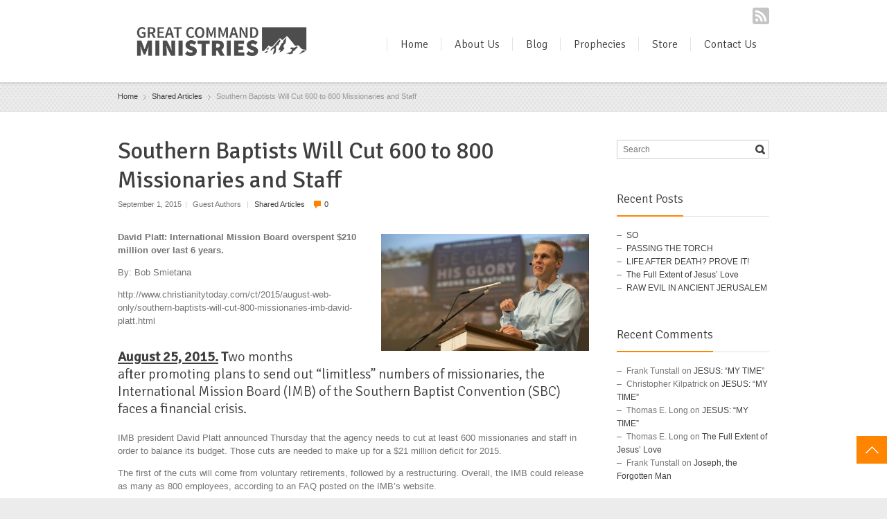

--- FILE ---
content_type: text/html; charset=UTF-8
request_url: http://greatcommandministries.org/southern-baptists-will-cut-600-to-800-missionaries-and-staff/
body_size: 103160
content:
<!DOCTYPE html> 
<html lang="en-US">
<head>
	<meta charset="UTF-8">
	<title>Southern Baptists Will Cut 600 to 800 Missionaries and Staff | Great Command Ministries</title>
	<link rel="pingback" href="http://greatcommandministries.org/xmlrpc.php">
	<meta name="viewport" content="width=device-width, initial-scale=1.0, maximum-scale=1.0">
		
			<link href='http://fonts.googleapis.com/css?family=Signika:400,300' rel='stylesheet' type='text/css'>
	
	
		<meta name='robots' content='max-image-preview:large' />
<link rel='dns-prefetch' href='//s0.wp.com' />
<link rel='dns-prefetch' href='//s.gravatar.com' />
<link rel='dns-prefetch' href='//maps.googleapis.com' />
<link rel='dns-prefetch' href='//s.w.org' />
<link rel="alternate" type="application/rss+xml" title="Great Command Ministries &raquo; Feed" href="http://greatcommandministries.org/feed/" />
<link rel="alternate" type="application/rss+xml" title="Great Command Ministries &raquo; Comments Feed" href="http://greatcommandministries.org/comments/feed/" />
<link rel="alternate" type="application/rss+xml" title="Great Command Ministries &raquo; Southern Baptists Will Cut 600 to 800 Missionaries and Staff Comments Feed" href="http://greatcommandministries.org/southern-baptists-will-cut-600-to-800-missionaries-and-staff/feed/" />
		<script type="text/javascript">
			window._wpemojiSettings = {"baseUrl":"https:\/\/s.w.org\/images\/core\/emoji\/13.0.1\/72x72\/","ext":".png","svgUrl":"https:\/\/s.w.org\/images\/core\/emoji\/13.0.1\/svg\/","svgExt":".svg","source":{"concatemoji":"http:\/\/greatcommandministries.org\/wp-includes\/js\/wp-emoji-release.min.js?ver=5.7.14"}};
			!function(e,a,t){var n,r,o,i=a.createElement("canvas"),p=i.getContext&&i.getContext("2d");function s(e,t){var a=String.fromCharCode;p.clearRect(0,0,i.width,i.height),p.fillText(a.apply(this,e),0,0);e=i.toDataURL();return p.clearRect(0,0,i.width,i.height),p.fillText(a.apply(this,t),0,0),e===i.toDataURL()}function c(e){var t=a.createElement("script");t.src=e,t.defer=t.type="text/javascript",a.getElementsByTagName("head")[0].appendChild(t)}for(o=Array("flag","emoji"),t.supports={everything:!0,everythingExceptFlag:!0},r=0;r<o.length;r++)t.supports[o[r]]=function(e){if(!p||!p.fillText)return!1;switch(p.textBaseline="top",p.font="600 32px Arial",e){case"flag":return s([127987,65039,8205,9895,65039],[127987,65039,8203,9895,65039])?!1:!s([55356,56826,55356,56819],[55356,56826,8203,55356,56819])&&!s([55356,57332,56128,56423,56128,56418,56128,56421,56128,56430,56128,56423,56128,56447],[55356,57332,8203,56128,56423,8203,56128,56418,8203,56128,56421,8203,56128,56430,8203,56128,56423,8203,56128,56447]);case"emoji":return!s([55357,56424,8205,55356,57212],[55357,56424,8203,55356,57212])}return!1}(o[r]),t.supports.everything=t.supports.everything&&t.supports[o[r]],"flag"!==o[r]&&(t.supports.everythingExceptFlag=t.supports.everythingExceptFlag&&t.supports[o[r]]);t.supports.everythingExceptFlag=t.supports.everythingExceptFlag&&!t.supports.flag,t.DOMReady=!1,t.readyCallback=function(){t.DOMReady=!0},t.supports.everything||(n=function(){t.readyCallback()},a.addEventListener?(a.addEventListener("DOMContentLoaded",n,!1),e.addEventListener("load",n,!1)):(e.attachEvent("onload",n),a.attachEvent("onreadystatechange",function(){"complete"===a.readyState&&t.readyCallback()})),(n=t.source||{}).concatemoji?c(n.concatemoji):n.wpemoji&&n.twemoji&&(c(n.twemoji),c(n.wpemoji)))}(window,document,window._wpemojiSettings);
		</script>
		<style type="text/css">
img.wp-smiley,
img.emoji {
	display: inline !important;
	border: none !important;
	box-shadow: none !important;
	height: 1em !important;
	width: 1em !important;
	margin: 0 .07em !important;
	vertical-align: -0.1em !important;
	background: none !important;
	padding: 0 !important;
}
</style>
	<link rel='stylesheet' id='flick-css'  href='http://greatcommandministries.org/wp-content/plugins/mailchimp//css/flick/flick.css?ver=5.7.14' type='text/css' media='all' />
<link rel='stylesheet' id='mailchimpSF_main_css-css'  href='http://greatcommandministries.org/?mcsf_action=main_css&#038;ver=5.7.14' type='text/css' media='all' />
<!--[if IE]>
<link rel='stylesheet' id='mailchimpSF_ie_css-css'  href='http://greatcommandministries.org/wp-content/plugins/mailchimp/css/ie.css?ver=5.7.14' type='text/css' media='all' />
<![endif]-->
<link rel='stylesheet' id='wp-block-library-css'  href='http://greatcommandministries.org/wp-includes/css/dist/block-library/style.min.css?ver=5.7.14' type='text/css' media='all' />
<link rel='stylesheet' id='cab_style-css'  href='http://greatcommandministries.org/wp-content/plugins/custom-about-author/cab-style.css?ver=5.7.14' type='text/css' media='all' />
<link rel='stylesheet' id='rs-plugin-settings-css'  href='http://greatcommandministries.org/wp-content/plugins/revslider/rs-plugin/css/settings.css?ver=4.6.3' type='text/css' media='all' />
<style id='rs-plugin-settings-inline-css' type='text/css'>
.tp-caption a{color:#ff7302;text-shadow:none;-webkit-transition:all 0.2s ease-out;-moz-transition:all 0.2s ease-out;-o-transition:all 0.2s ease-out;-ms-transition:all 0.2s ease-out}.tp-caption a:hover{color:#ffa902}
</style>
<link rel='stylesheet' id='rp-wcdpd-frontend-styles-css'  href='http://greatcommandministries.org/wp-content/plugins/wc-dynamic-pricing-and-discounts/assets/css/style-frontend.css?ver=1.0.18' type='text/css' media='all' />
<link rel='stylesheet' id='main-style-css'  href='http://greatcommandministries.org/wp-content/themes/multipurpose/style.css?ver=1' type='text/css' media='all' />
<link rel='stylesheet' id='headers-css'  href='http://greatcommandministries.org/wp-content/themes/multipurpose/styles/headers.css?ver=5.7.14' type='text/css' media='all' />
<link rel='stylesheet' id='revolution-slider-custom-styles-css'  href='http://greatcommandministries.org/wp-content/themes/multipurpose/styles/revolution-slider.css?ver=5.7.14' type='text/css' media='all' />
<link rel='stylesheet' id='jetpack_css-css'  href='http://greatcommandministries.org/wp-content/plugins/jetpack/css/jetpack.css?ver=3.6.4' type='text/css' media='all' />
<script type='text/javascript' src='http://greatcommandministries.org/wp-includes/js/jquery/jquery.min.js?ver=3.5.1' id='jquery-core-js'></script>
<script type='text/javascript' src='http://greatcommandministries.org/wp-includes/js/jquery/jquery-migrate.min.js?ver=3.3.2' id='jquery-migrate-js'></script>
<script type='text/javascript' src='http://greatcommandministries.org/wp-content/plugins/mailchimp//js/scrollTo.js?ver=1.5.7' id='jquery_scrollto-js'></script>
<script type='text/javascript' src='http://greatcommandministries.org/wp-content/plugins/contact-form-7/includes/js/jquery.form.min.js?ver=3.51.0-2014.06.20' id='jquery-form-js'></script>
<script type='text/javascript' id='mailchimpSF_main_js-js-extra'>
/* <![CDATA[ */
var mailchimpSF = {"ajax_url":"http:\/\/greatcommandministries.org\/"};
/* ]]> */
</script>
<script type='text/javascript' src='http://greatcommandministries.org/wp-content/plugins/mailchimp//js/mailchimp.js?ver=1.5.7' id='mailchimpSF_main_js-js'></script>
<script type='text/javascript' src='http://greatcommandministries.org/wp-includes/js/jquery/ui/core.min.js?ver=1.12.1' id='jquery-ui-core-js'></script>
<script type='text/javascript' src='http://greatcommandministries.org/wp-content/plugins/mailchimp//js/datepicker.js?ver=5.7.14' id='datepicker-js'></script>
<script type='text/javascript' src='http://greatcommandministries.org/wp-content/plugins/revslider/rs-plugin/js/jquery.themepunch.tools.min.js?ver=4.6.3' id='tp-tools-js'></script>
<script type='text/javascript' src='http://greatcommandministries.org/wp-content/plugins/revslider/rs-plugin/js/jquery.themepunch.revolution.min.js?ver=4.6.3' id='revmin-js'></script>
<script type='text/javascript' src='http://greatcommandministries.org/wp-content/plugins/wc-dynamic-pricing-and-discounts/assets/js/scripts-frontend.js?ver=1.0.18' id='rp-wcdpd-frontend-scripts-js'></script>
<link rel="https://api.w.org/" href="http://greatcommandministries.org/wp-json/" /><link rel="alternate" type="application/json" href="http://greatcommandministries.org/wp-json/wp/v2/posts/3371" /><link rel="EditURI" type="application/rsd+xml" title="RSD" href="http://greatcommandministries.org/xmlrpc.php?rsd" />
<link rel="wlwmanifest" type="application/wlwmanifest+xml" href="http://greatcommandministries.org/wp-includes/wlwmanifest.xml" /> 
<meta name="generator" content="WordPress 5.7.14" />
<meta name="generator" content="WooCommerce 2.5.5" />
<link rel="canonical" href="http://greatcommandministries.org/southern-baptists-will-cut-600-to-800-missionaries-and-staff/" />
<link rel='shortlink' href='http://wp.me/p5SPtc-Sn' />
<link rel="alternate" type="application/json+oembed" href="http://greatcommandministries.org/wp-json/oembed/1.0/embed?url=http%3A%2F%2Fgreatcommandministries.org%2Fsouthern-baptists-will-cut-600-to-800-missionaries-and-staff%2F" />
<link rel="alternate" type="text/xml+oembed" href="http://greatcommandministries.org/wp-json/oembed/1.0/embed?url=http%3A%2F%2Fgreatcommandministries.org%2Fsouthern-baptists-will-cut-600-to-800-missionaries-and-staff%2F&#038;format=xml" />
<script type="text/javascript">
        jQuery(function($) {
            $('.date-pick').each(function() {
                var format = $(this).data('format') || 'mm/dd/yyyy';
                format = format.replace(/yyyy/i, 'yy');
                $(this).datepicker({
                    autoFocusNextInput: true,
                    constrainInput: false,
                    changeMonth: true,
                    changeYear: true,
                    beforeShow: function(input, inst) { $('#ui-datepicker-div').addClass('show'); },
                    dateFormat: format.toLowerCase(),
                });
            });
            d = new Date();
            $('.birthdate-pick').each(function() {
                var format = $(this).data('format') || 'mm/dd';
                format = format.replace(/yyyy/i, 'yy');
                $(this).datepicker({
                    autoFocusNextInput: true,
                    constrainInput: false,
                    changeMonth: true,
                    changeYear: false,
                    minDate: new Date(d.getFullYear(), 1-1, 1),
                    maxDate: new Date(d.getFullYear(), 12-1, 31),
                    beforeShow: function(input, inst) { $('#ui-datepicker-div').removeClass('show'); },
                    dateFormat: format.toLowerCase(),
                });

            });

        });
    </script>
		<script type="text/javascript">
			jQuery(document).ready(function() {
				// CUSTOM AJAX CONTENT LOADING FUNCTION
				var ajaxRevslider = function(obj) {
				
					// obj.type : Post Type
					// obj.id : ID of Content to Load
					// obj.aspectratio : The Aspect Ratio of the Container / Media
					// obj.selector : The Container Selector where the Content of Ajax will be injected. It is done via the Essential Grid on Return of Content
					
					var content = "<h2>THIS IS SOME TITLE</h2><br/>";

					content += "Type:"+obj.type+"</br>";
					content += "ID:"+obj.id+"</br>";        
					content += "Aspect Ratio:"+obj.aspectratio+"</br>";  
					
					data = {};
					
					data.action = 'revslider_ajax_call_front';
					data.client_action = 'get_slider_html';
					data.token = 'f529616350';
					data.type = obj.type;
					data.id = obj.id;
					data.aspectratio = obj.aspectratio;
					
					// SYNC AJAX REQUEST
					jQuery.ajax({
						type:"post",
						url:"http://greatcommandministries.org/wp-admin/admin-ajax.php",
						dataType: 'json',
						data:data,
						async:false,
						success: function(ret, textStatus, XMLHttpRequest) {
							if(ret.success == true)
								content = ret.data;								
						},
						error: function(e) {
							console.log(e);
						}
					});
					
					 // FIRST RETURN THE CONTENT WHEN IT IS LOADED !!
					 return content;						 
				};
				
				// CUSTOM AJAX FUNCTION TO REMOVE THE SLIDER
				var ajaxRemoveRevslider = function(obj) {
					return jQuery(obj.selector+" .rev_slider").revkill();
				}

				// EXTEND THE AJAX CONTENT LOADING TYPES WITH TYPE AND FUNCTION
				var extendessential = setInterval(function() {
					if (jQuery.fn.tpessential != undefined) {
						clearInterval(extendessential);
						if(typeof(jQuery.fn.tpessential.defaults) !== 'undefined')
							jQuery.fn.tpessential.defaults.ajaxTypes.push({type:"revslider",func:ajaxRevslider,killfunc:ajaxRemoveRevslider,openAnimationSpeed:0.3});   
							// type:  Name of the Post to load via Ajax into the Essential Grid Ajax Container
							// func: the Function Name which is Called once the Item with the Post Type has been clicked
							// killfunc: function to kill in case the Ajax Window going to be removed (before Remove function !
							// openAnimationSpeed: how quick the Ajax Content window should be animated (default is 0.3)
					}
				},30);
			});
		</script>
		<style type='text/css'>img#wpstats{display:none}</style><style type="text/css">.recentcomments a{display:inline !important;padding:0 !important;margin:0 !important;}</style>
<!-- Jetpack Open Graph Tags -->
<meta property="og:type" content="article" />
<meta property="og:title" content="Southern Baptists Will Cut 600 to 800 Missionaries and Staff" />
<meta property="og:url" content="http://greatcommandministries.org/southern-baptists-will-cut-600-to-800-missionaries-and-staff/" />
<meta property="og:description" content="David Platt: International Mission Board overspent $210 million over last 6 years. By: Bob Smietana August 25, 2015. Two months after promoting plans to send out “limitless” numbers of missionaries..." />
<meta property="article:published_time" content="2015-09-01T22:44:27+00:00" />
<meta property="article:modified_time" content="2015-09-01T22:44:27+00:00" />
<meta property="og:site_name" content="Great Command Ministries" />
<meta property="og:image" content="http://greatcommandministries.org/wp-content/uploads/2015/08/David-Platt1-300x169.jpg" />
<meta property="og:locale" content="en_US" />
<meta name="twitter:card" content="summary" />
		
			
	<!--[if lt IE 9]>
		<script src="http://greatcommandministries.org/wp-content/themes/multipurpose/js/html5.js"></script>
		<link rel="stylesheet" type="text/css" href="http://greatcommandministries.org/wp-content/themes/multipurpose/styles/style-ie.css" media="screen">
	<![endif]-->

</head>

<body class="post-template-default single single-post postid-3371 single-format-standard t01"><div class="root">

		<header class="h1 sticky-enabled">
				
				<div class="main-header-wrapper">
			<section class="main-header cf">
				<p itemtype="http://schema.org/Organization" itemscope="itemscope" class="title"><a href="http://greatcommandministries.org/" itemprop="url">
    <img src="http://greatcommandministries.org/wp-content/uploads/2015/02/gcm-logo-011.jpg" 
     width="300" 
     height="92"    alt="Great Command Ministries" itemprop="logo" />
</a> 
	<span></span>
</p>				<nav class="social">
										<ul>
												<li><a href="http://greatcommandministries.org/feed/" class="rss" target="_blank">RSS</a></li>
											</ul>
									</nav>
				<nav class="mainmenu">
					<ul id="menu-main-menu" class="menu"><li id="menu-item-4086" class="menu-item menu-item-type-post_type menu-item-object-page menu-item-home menu-item-4086"><a href="http://greatcommandministries.org/">Home</a></li>
<li id="menu-item-4182" class="menu-item menu-item-type-post_type menu-item-object-page menu-item-4182"><a href="http://greatcommandministries.org/about-us/">About Us</a></li>
<li id="menu-item-4100" class="menu-item menu-item-type-post_type menu-item-object-page current_page_parent menu-item-4100"><a href="http://greatcommandministries.org/blog-2/">Blog</a></li>
<li id="menu-item-4084" class="menu-item menu-item-type-taxonomy menu-item-object-category menu-item-4084"><a href="http://greatcommandministries.org/prophecies/">Prophecies</a></li>
<li id="menu-item-4184" class="menu-item menu-item-type-post_type menu-item-object-page menu-item-has-children menu-item-4184"><a href="http://greatcommandministries.org/shop/">Store</a>
<ul class="sub-menu">
	<li id="menu-item-4183" class="menu-item menu-item-type-post_type menu-item-object-page menu-item-4183"><a href="http://greatcommandministries.org/my-account/">My Account</a></li>
	<li id="menu-item-4186" class="menu-item menu-item-type-post_type menu-item-object-page menu-item-4186"><a href="http://greatcommandministries.org/cart/">View Cart</a></li>
	<li id="menu-item-4185" class="menu-item menu-item-type-post_type menu-item-object-page menu-item-4185"><a href="http://greatcommandministries.org/checkout/">Checkout</a></li>
</ul>
</li>
<li id="menu-item-4091" class="menu-item menu-item-type-post_type menu-item-object-page menu-item-has-children menu-item-4091"><a href="http://greatcommandministries.org/contact-us/">Contact Us</a>
<ul class="sub-menu">
	<li id="menu-item-6010" class="menu-item menu-item-type-post_type menu-item-object-page menu-item-6010"><a href="http://greatcommandministries.org/subscribe/">Subscribe</a></li>
</ul>
</li>
</ul>					<select id="primary-nav" name="primary-nav"><option value="#">Menu</option><option value="http://greatcommandministries.org/" > Home</option>
<option value="http://greatcommandministries.org/about-us/" > About Us</option>
<option value="http://greatcommandministries.org/blog-2/" > Blog</option>
<option value="http://greatcommandministries.org/prophecies/" > Prophecies</option>
<option value="http://greatcommandministries.org/shop/" > Store</option><option value="http://greatcommandministries.org/my-account/" >- My Account</option>
<option value="http://greatcommandministries.org/cart/" >- View Cart</option>
<option value="http://greatcommandministries.org/checkout/" >- Checkout</option>

<option value="http://greatcommandministries.org/contact-us/" > Contact Us</option><option value="http://greatcommandministries.org/subscribe/" >- Subscribe</option>

</select>				</nav>
			</section>
		</div>
			</header>

<section class="breadcrumb p07" ><div><div itemscope itemtype="http://data-vocabulary.org/Breadcrumb"><a href="http://greatcommandministries.org" itemprop="url"><span itemprop="title">Home</span></a></div><span class="delimiter">&rsaquo;</span><span itemscope itemtype="http://data-vocabulary.org/Breadcrumb"><a href="http://greatcommandministries.org/shared-articles/" itemprop="url"><span itemprop="title">Shared Articles</span></a></span><span class="delimiter">&rsaquo;</span>Southern Baptists Will Cut 600 to 800 Missionaries and Staff</div></section>



	<section class="content  "><section class="main single" itemscope itemtype="http://schema.org/Article">
			<article class="post">
			<h1>Southern Baptists Will Cut 600 to 800 Missionaries and Staff </h1>
			<p class="post-meta">September 1, 2015<span>|</span>  Guest Authors <span>|</span> <a href="http://greatcommandministries.org/shared-articles/" rel="category tag">Shared Articles</a> <a href="http://greatcommandministries.org/southern-baptists-will-cut-600-to-800-missionaries-and-staff/#respond" class="comment-link" >0</a></p>
						<h2></h2>
<p><a href="http://greatcommandministries.org/wp-content/uploads/2015/08/David-Platt11.jpg"><img loading="lazy" class="alignright wp-image-3377 size-medium" src="http://greatcommandministries.org/wp-content/uploads/2015/08/David-Platt1-300x169.jpg" alt="" width="300" height="169" srcset="http://greatcommandministries.org/wp-content/uploads/2015/08/David-Platt1-300x169.jpg 300w, http://greatcommandministries.org/wp-content/uploads/2015/08/David-Platt1-460x259.jpg 460w, http://greatcommandministries.org/wp-content/uploads/2015/08/David-Platt1-600x338.jpg 600w, http://greatcommandministries.org/wp-content/uploads/2015/08/David-Platt1-120x68.jpg 120w, http://greatcommandministries.org/wp-content/uploads/2015/08/David-Platt1.jpg 640w" sizes="(max-width: 300px) 100vw, 300px" /></a></p>
<p><strong>David Platt: International Mission Board overspent $210 million over last 6 years.</strong></p>
<p>By: Bob Smietana</p>
<p>http://www.christianitytoday.com/ct/2015/august-web-only/southern-baptists-will-cut-800-missionaries-imb-david-platt.html</p>
<h4><b><span style="text-decoration: underline;">August 25, 2015.</span> T</b>wo months after promoting plans to send out “limitless” numbers of missionaries, the International Mission Board (IMB) of the Southern Baptist Convention (SBC) faces a financial crisis.</h4>
<p>IMB president David Platt announced Thursday that the agency needs to cut at least 600 missionaries and staff in order to balance its budget. Those cuts are needed to make up for a $21 million deficit for 2015.</p>
<p>The first of the cuts will come from voluntary retirements, followed by a restructuring. Overall, the IMB could release as many as 800 employees, according to an FAQ posted on the IMB’s website.</p>
<p>Currently, the IMB has about 450 staff and about 4,700 missionaries overseas, down from 5,600 in 2009. Platt said earlier this year the total number of missionaries would likely drop to about 4,200—a 25 percent decline from 2009.</p>
<p>Platt also announced plans Thursday to change how the IMB does business.</p>
<p>The agency currently has two major sources of ongoing funding: donations to the annual Lottie Moon Christmas Offering, and funds from the SBC’s Cooperative Program. That income has been supplemented in recent years with reserve funds, as well as proceeds from the sales of missionary housing and other property overseas.</p>
<p>Overall, the agency spent about $210 million more than it brought in over the past 6 years, IMB leaders said.</p>
<p>Platt, who became the IMB&#8217;s president a year ago, told reporters that he didn’t want to question the decisions made by past IMB leaders. The property sales have helped IMB missionaries spread the gospel, he said.</p>
<p>But the agency was running out of properties to sell. And relying on sales, along with drawing down reserves, was not a sustainable strategy.</p>
<p>“We cannot continue to overspend,” he said in a statement. “For the sake of short-term financial responsibility and long-term organizational stability, we must act.”</p>
<p>The IMB had $168 million in reserves as of June 2015, according to its report to the SBC’s annual meeting. The agency’s total budget for 2015 was about $301 million. That report also shows about a $3 million deficit for 2014 and 2015.</p>
<p>Scott Moreau, editor of <em>Evangelical Missions Quarterly</em>, said the IMB staff cuts could be a sign of things to come. Since the 1700s, he said, evangelicals have used the “William Carey” model of missions funding.</p>
<p>In that model, churches and individual Christians donate to a mission society, which then sends out missionaries.</p>
<p>It’s a model that could falter in the future, Moreau said. “This might be a step toward the demise of the centrally funded mission agency.”</p>
<p>Mission agencies are also struggling to replace missionaries who retire, he said.</p>
<p>That’s been the case for the IMB. Earlier this week, the agency appointed 42 new missionaries, and plans to continue to send new missionaries out—including an estimated 300 this year. But it won’t be replacing every missionary who retires.</p>
<p>Sebastian Traeger, the IMB’s executive vice president, said that agency leaders considered other options to make up the budget deficit, including reducing the number of new missionaries or selling more property.</p>
<p>“But none of them bring about a balanced budget fast enough, or they are not feasible to implement in the short term,” he said in a statement. “Our goal is to align our cost structure with the amount of money given to us each year.”</p>
<p>Earlier this summer, Platt told CT that the IMB had to change its strategy for sending out missionaries.</p>
<p>In the past, the IMB has focused on sending fully funded missionaries.</p>
<p>Now it is looking for ways to partner with missionaries sent out by local churches, or with other Baptists who are living overseas.</p>
<p>He said that the agency can’t raise enough money to send out all the people who want to serve in missions.</p>
<p>“Right now we’ve decreased [the number of sent missionaries], but it’s not because we don’t have people that want to go with us,” he said. “We’re turning people away.”</p>
<p>He hopes to allow retirees, students, and professionals who work overseas to be part of the IMB’s missionary programs.</p>
<p>“We’ve got to figure out,” he told CT, “how do we integrate [them] into intentional disciple-making and church-multiplying strategies among unreached people?”</p>
<p><em>Additional reporting by Timothy C. Morgan.</em></p>
<p><strong>Bob Smietana</strong> is a Nashville-based correspondent for Religion News Service and former religion writer for the Tennessean. He’s a frequent contributor to national publications like Sojourners, Christianity Today, U.S. Catholic, and On Faith, and the co-author of three books. He currently serves as president of the Religion Newswriters Association.</p>
									<p class="share social">
	Share this: 
	<a href="http://www.facebook.com/sharer.php?u=http://greatcommandministries.org/southern-baptists-will-cut-600-to-800-missionaries-and-staff/" class="facebook" target="_blank">Facebook</a> 
	<a href="http://twitter.com/share?text=Check%20this%20out:%20&amp;url=http://greatcommandministries.org/southern-baptists-will-cut-600-to-800-missionaries-and-staff/" class="twitter" target="_blank">Twitter</a>  
	<a href="https://plus.google.com/share?url=http://greatcommandministries.org/southern-baptists-will-cut-600-to-800-missionaries-and-staff/" class="googleplus" target="_blank">Google+</a>  
			<a href="http://pinterest.com/pin/create/button/?url=http://greatcommandministries.org/southern-baptists-will-cut-600-to-800-missionaries-and-staff/&amp;description=Southern+Baptists+Will+Cut+600+to+800+Missionaries+and+Staff" target="_blank" class="pinterest">Pinterest</a> 
</p>		</article>

					<section class="post-author">
				<img alt='' src='http://0.gravatar.com/avatar/9214f54469b8a1ceaad08b22b86ed6d1?s=96&#038;d=mm&#038;r=g' srcset='http://0.gravatar.com/avatar/9214f54469b8a1ceaad08b22b86ed6d1?s=192&#038;d=mm&#038;r=g 2x' class='avatar avatar-96 photo' height='96' width='96' loading='lazy'/>				<div>
					<h3>Author: Guest Authors</h3>
					<p></p>
				</div>
			</section>
		
				<section class="columns content-slider">
			<nav class="controls"><a href="#" class="prev">previous</a><a href="#" class="next">next</a></nav>
			<h2 class="underline"><span>Related posts</span></h2>
				<div class="slider-box">
					<article>
										<h3><a href="http://greatcommandministries.org/the-cross-is-our-stairway-to-heaven/">THE CROSS IS OUR STAIRWAY TO HEAVEN</a></h3>
					 ChristianityToday.com/ct/2019/November/cross-is-our-stairway-to-heaven.html Our salvation comes not from someone on our level, but from someone infinitely...				</article><article>
										<h3><a href="http://greatcommandministries.org/dallas-megachurch-puts-on-mass-wedding-for-dozens-of-cohabitating-couples/">DALLAS MEGACHURCH PUTS ON MASS WEDDING FOR DOZENS OF COHABITATING COUPLES</a></h3>
					www.christianitytoday.com/ct/2019/september-web-only/megachurch-mass-wedding-cohabitation-pastor-bryan-carter.html  INTERVIEW BY MARIA BAER As cohabitation continues to rise and more research details...				</article><article>
										<h3><a href="http://greatcommandministries.org/america-needed-spies-many-missionaries-were-ready-and-willing/">AMERICA NEEDED SPIES. MANY MISSIONARIES WERE READY AND WILLING</a></h3>
					https://www.christianitytoday.com/ct/2019/september/matthew-avery-sutton-double-crossed-missionaries-spies.html They regretted some of what they were asked to do, but they thought...				</article><article>
										<h3><a href="http://greatcommandministries.org/how-billy-graham-learned-the-art-of-preaching/">HOW BILLY GRAHAM LEARNED THE ART OF PREACHING</a></h3>
					https://www.christianitytoday.com/pastors/2019/august-web-exclusives/billy-graham-learned-art-of-preaching.html? The late evangelist called himself the “champion rambler.” By: Grant Wacker  When I...				</article><article>
										<h3><a href="http://greatcommandministries.org/the-billy-graham-rule-goes-to-court/">THE BILLY GRAHAM RULE GOES TO COURT</a></h3>
					https://www.christianitytoday.com/news/2019/august/billy-graham-rule-sheriff-north-carolina-lawsuit.html? A North Carolina sheriff’s deputy sues his former employer for religious discrimination after...				</article><article>
										<h3><a href="http://greatcommandministries.org/how-u-s-churches-cover-millions-in-medical-bills/">HOW U.S. CHURCHES COVER MILLIONS IN MEDICAL BILLS</a></h3>
					www.christianitytoday.com/ct/2019/september/forgive-us-our-medical-debts-rip-churches.html   By: Maria Baer Americans shoulder a lot of debt. When it comes to...				</article><article>
										<h3><a href="http://greatcommandministries.org/the-apostles-never-shared-the-gospel-and-neither-should-we/">THE APOSTLES NEVER &#8216;SHARED&#8217; THE GOSPEL, AND NEITHER SHOULD WE</a></h3>
					www.christianitytoday.com/ct/2019/july-august/elliot-clark-evangelism-exiles-sharing-gospel. THIS HAS TO BE ONE OF THE MOST CHALLENGING ARTICLES I&#8217;VE READ IN...				</article><article>
										<h3><a href="http://greatcommandministries.org/bivocational-and-covocational-ministry/">BIVOCATIONAL AND COVOCATIONAL MINISTRY</a></h3>
					  www.christianitytoday.com/pastors/2019/spring/no-easy-calling.html? Three honest stories about its rewards and challenges. BY: LINDA W. PERKINS...				</article><article>
										<h3><a href="http://greatcommandministries.org/my-most-reliable-minisry-tool-keeping-my-mouth-shut/">MY MOST RELIABLE MINISRY TOOL: KEEPING MY MOUTH SHUT</a></h3>
					https://www.christianitytoday.com/pastors/2019/july-web-exclusives/most-reliable-ministry-tool-mouth-shut.html DOING COUNSELING? PLEASE READ! In a world of noise, people need us to...				</article><article>
										<h3><a href="http://greatcommandministries.org/chinese-auhorities-blow-up-christian-megachurch-with-dynamite/">CHINESE AUHORITIES BLOW UP CHRISTIAN MEGACHURCH WITH DYNAMITE</a></h3>
					www.independent.co.uk/news/world/asia/china-christianity-religion-crackdown-megachurch-chinaaid-golden-lampstand-church-linfen-communist-a8156031.html? Chinese authorities blow up Lampstand Church with dynamite in LinFen, China, Pop. 4.3...				</article><article>
										<h3><a href="http://greatcommandministries.org/the-battle-for-gainesville-has-not-been-won-but-in-jesus-name-it-has-begun/">THE BATTLE FOR GAINESVILLE HAS NOT BEEN WON, BUT IN JESUS’ NAME IT HAS BEGUN</a></h3>
					  By: Frank G. Tunstall The pastors of fourteen congregations of different faith groups...				</article><article>
										<h3><a href="http://greatcommandministries.org/evangelism-is-more-prayer-than-action-for-protestant-churchgoers/">EVANGELISM IS MORE PRAYER THAN ACTION FOR PROTESTANT CHURCHGOERS</a></h3>
					www.christianitytoday.com/news/2019/april/evangelism-survey-protestant-churchgoers-prayer-invite.html By: Aaron Earles Most Protestant churchgoers say they are eager to talk to...				</article><article>
										<h3><a href="http://greatcommandministries.org/pennsylvania-democrats-allah-is-fine-jesus-is-not/">Pennsylvania Democrats: Allah is fine, Jesus is not.</a></h3>
					https://www.foxnews.com/opinion/todd-starnes-pennsylvania-democrats-allah-is-fine-jesus-is-not By: Todd Starnes William Penn (October 14, 1644 – July 30, 1718) established...				</article><article>
										<h3><a href="http://greatcommandministries.org/sexual-abuse-and-the-clergy/">SEXUAL ABUSE AND THE CLERGY</a></h3>
					 www.snapnetwork.org/abuse of faith_feb19 Debbie Vasquez at 14 By:  SNAP  Survivors Network of those Abused...				</article><article>
										<h3><a href="http://greatcommandministries.org/after-major-investigation-southern-baptists-confront-the-abuse-crisis-they-knew-was-coming/">AFTER MAJOR INVESTIGATION, SOUTHERN BAPTISTS CONFRONT THE ABUSE CRISIS THEY KNEW WAS COMING</a></h3>
					https://www.christianitytoday.com/news/2019/february/southern-baptist-abuse-investigation-houston-chronicle-sbc.html I have absolutely no desire to gloat over what our Southern Baptist friends...				</article><article>
										<h3><a href="http://greatcommandministries.org/u-s-missionary-an-oru-graduate-killed-by-worlds-most-isolated-tribe/">U.S. MISSIONARY, AN ORU GRADUATE, KILLED BY &#8216;WORLD&#8217;S MOST ISOLATED TRIBE</a></h3>
					 https://www.christianitytoday.com/news/2018/november/missionary-killed-north-sentinel-isolated-island-tribe-chau.html? John Allen Chau returned to the prohibited island even after being shot: “It&#8217;s...				</article><article>
										<h3><a href="http://greatcommandministries.org/a-carol-for-the-despairing/">A CAROL FOR THE DESPAIRING</a></h3>
					www.christianitytoday.com/ct/2018/december/longfellow-carol-for-despairing-i-heard-bells.html Penned during the Civil War, Longfellow&#8217;s &#8216;I Heard the Bells on Christmas Day&#8217;...				</article><article>
										<h3><a href="http://greatcommandministries.org/a-digital-church-in-the-digital-age/">?? A DIGITAL CHURCH IN THE DIGITAL AGE ??</a></h3>
					 https://www.christianitytoday.com/pastors/2018/fall-state-of-church-ministry/embodied-church-in-digital-age.html Should we cheer or moan when online churches perform virtual baptisms? By: Kara...				</article><article>
										<h3><a href="http://greatcommandministries.org/china-cracks-down-again/">CHINA CRACKS DOWN &#8211; AGAIN</a></h3>
					https://www.christianitytoday.com/ct/2018/november/what-to-do-about-persecution-in-china.html?share=56xKkXi%2fdTPQjQCm3LBm6NPogOGXW4vm   The  government is removing crosses from their steeples and replacing them...				</article><article>
										<h3><a href="http://greatcommandministries.org/china-bans-zion-beijings-biggest-house-church/">CHINA BANS ZION, BEIJING&#8217;S BIGGEST HOUSE CHURCH</a></h3>
					&#8220;Their suffering does not go unnoticed by God, and so it should never go...				</article><article>
										<h3><a href="http://greatcommandministries.org/abuse-claims-again-the-top-reason-churches-go-to-court/">ABUSE CLAIMS AGAIN THE TOP REASON CHURCHES GO TO COURT</a></h3>
					www.churchlawandtax.com/blog/2018/july/abuse-claims-again-top-reason-churches-go-to-court BY: RICHARD HAMMAR Analysis of 2017 data also shows property disputes, zoning issues...				</article><article>
										<h3><a href="http://greatcommandministries.org/jackie-hill-perry-i-loved-my-girlfriend-but-god-loved-me-more/">JACKIE HILL PERRY: I LOVED MY GIRLFRIEND—BUT GOD LOVED ME MORE</a></h3>
					ChristianityToday.com/ct/2018/september/jackie-hill-perry-gay-girl-good-god.html &nbsp; &nbsp; &nbsp; BY: Jackie Hill Perry How an epiphany about the wages...				</article><article>
										<h3><a href="http://greatcommandministries.org/wife-of-beloved-pastor-who-committed-suicide-speaks-out/">WIFE OF BELOVED PASTOR WHO COMMITTED SUICIDE SPEAKS OUT</a></h3>
					Two articles are included in this blog that every pastor and Chrisian worker would be...				</article><article>
										<h3><a href="http://greatcommandministries.org/reaching-the-hopeless-at-gainesville-hope-connection/">REACHING THE HOPELESS AT GAINESVILLE HOPE CONNECTION</a></h3>
					&nbsp; &nbsp; Phil Larson is not trying to reach transfer members to Hope Connection Church...				</article><article>
										<h3><a href="http://greatcommandministries.org/willow-creek-elders-and-pastor-heather-larson-resign-over-bill-hybels/">WILLOW CREEK ELDERS AND PASTOR HEATHER LARSON RESIGN OVER BILL HYBELS</a></h3>
					https://www.christianitytoday.com/news/2018/august/willow-creek-bill-hybels-heather-larson-elders-resign &nbsp; In sharing this story, I have no desire to sensationalize, or to...				</article><article>
										<h3><a href="http://greatcommandministries.org/this-is-destroying-more-churches-pastors-marriages-and-people-than-anything-else-in-history/">THIS IS DESTROYING MORE CHURCHES, PASTORS, MARRIAGES, AND PEOPLE THAN ANYTHING ELSE IN HISTORY</a></h3>
					ministrytodaymag.com/life/deliverance/25176-this-is-destroying-more-churches-pastors-marriages-and-people-than-anything-in-history &#8220;The greatest threat to the cause of Christ in the history of the...				</article><article>
										<h3><a href="http://greatcommandministries.org/where-have-all-the-church-planters-gone/">WHERE HAVE ALL THE CHURCH PLANTERS GONE?</a></h3>
					christianitytoday.com/edstetzer/2018/august/where-have-all-church-planters-gone.                  What’s the greatest hindrance to effective church planting? BY: Jeff Christopherson You...				</article><article>
										<h3><a href="http://greatcommandministries.org/singles-a-vital-part-of-our-churches/">SINGLES: A VITAL PART OF OUR CHURCHES</a></h3>
					www.christianitytoday.com/edstetzer/2018/july/singles-vital-part-of-our-churches Singles make up half of our churches, so we best learn to treat...				</article><article>
										<h3><a href="http://greatcommandministries.org/the-biggest-issue-that-caused-me-to-doubt-my-faith/">THE BIGGEST ISSUE THAT CAUSED  ME TO DOUBT MY FAITH</a></h3>
					http://seanmcdowell.org/blog/the-biggest-issue-that-caused-me-to-doubt-my-faith This short article by Sean McDowell has brought back memories of when I...				</article><article>
										<h3><a href="http://greatcommandministries.org/3-common-reasons-for-ministry-burnout/">3 COMMON REASONS FOR MINISTRY BURNOUT</a></h3>
					www.startchurch.com/blog/view/name/how-to-prevent-ministry-burnout? By: Raul Rivera Burnout reason #1: Critical Church Members Oftentimes, one of the...				</article><article>
										<h3><a href="http://greatcommandministries.org/8-surprising-attitude-shifts-that-will-help-you-get-new-volunteers/">8 SURPRISING ATTITUDE SHIFTS THAT WILL HELP YOU GET NEW VOLUNTEERS</a></h3>
					 https://www.pastormentor.com/get-more-volunteers/ BY: HAL SEED Who knew that getting more volunteers would depend so much...				</article><article>
										<h3><a href="http://greatcommandministries.org/these-bombs-led-me-to-christ/">THESE BOMBS LED ME TO CHRIST</a></h3>
					https://www.christianitytoday.com/ct/2018/may/napalm-girl-kim-phuc-phan-thi-fire-road.html The “Napalm Girl” from a famous Vietnam War photo tells her story of...				</article><article>
										<h3><a href="http://greatcommandministries.org/how-your-church-can-honor-moms-on-mothers-day/">HOW YOUR CHURCH CAN HONOR MOMS ON MOTHER&#8217;S DAY</a></h3>
					www.startchurch.com/blog/view/name/how-your-church-can-honor-moms-on-mothers-day BY: RAUL RIVERA   Every year there are certain Sundays that some refer to...				</article><article>
										<h3><a href="http://greatcommandministries.org/5-top-priorities-for-increasing-your-church/">5 TOP PRIORITIES FOR INCREASING YOUR CHURCH</a></h3>
					 sermoncentral.com/pastors-preaching-articles/charles-arn-5-top-priorities-for-increasing-your-church This article is a classic on church growth. It was first released in 2010...				</article><article>
										<h3><a href="http://greatcommandministries.org/evangelist-billy-graham-has-died/">EVANGELIST BILLY GRAHAM HAS DIED</a></h3>
					www.christianitytoday.com/ct/2018/billy-graham/mom-mass-media-and-me.html &#8216;America&#8217;s pastor&#8217; shaped modern evangelicalism. By: Marshall Shelley Billy Graham was perhaps the...				</article><article>
										<h3><a href="http://greatcommandministries.org/eagles-win-the-super-bowl-then-exhibit-true-success/">EAGLES WIN THE SUPER BOWL, THEN EXHIBIT TRUE SUCCESS</a></h3>
					https://www.denisonforum.org/columns/cultural-commentary/eagles-win-super-bowl-exhibit true-success By: Dr. Jim Denison | February 5, 2018 Super Bowl LII set all kinds...				</article><article>
										<h3><a href="http://greatcommandministries.org/blame-us-for-government-shutdown/">BLAME US FOR GOVERNMENT SHUTDOWN</a></h3>
					https://townhall.com/columnists/calthomas/2018/01/23/blame-us-for-government-shutdown-n2438025 &nbsp; &nbsp; By: Cal Thomas If we don&#8217;t like what is happening in...				</article><article>
										<h3><a href="http://greatcommandministries.org/how-to-spot-sexual-abuse-in-your-church/">HOW TO SPOT SEXUAL ABUSE IN YOUR CHURCH</a></h3>
					&nbsp; &nbsp; Introduction By: Frank G. Tunstall Dr. Maureen Farrell Garcia has written an...				</article><article>
										<h3><a href="http://greatcommandministries.org/the-surprising-reason-you-are-where-you-are/">THE SURPRISING REASON YOU ARE WHERE YOU ARE</a></h3>
					https://hutchcraft.com/a-word-with-you/your-mission/the-surprising-reason-you-are-where-you-are-8093 By: Ron Hutchcraft Some years ago, we took a delegation of teenagers to...				</article><article>
										<h3><a href="http://greatcommandministries.org/andy-savages-standing-ovation-was-heard-around-the-world-because-it-was-wrong/">ANDY SAVAGE&#8217;S STANDING OVATION WAS HEARD AROUND THE WORLD. BECAUSE IT WAS WRONG.</a></h3>
					 christianitytoday.com/edstetzer/2018/january/andy-savages-standing-ovation-was-heard-round-world-because.html This is a needed, and provocative article for all of our churches. Ed...				</article><article>
										<h3><a href="http://greatcommandministries.org/answering-claims-the-bible-contains-errors-and-why-it-matters-that-it-doesnt/">ANSWERING CLAIMS THE BIBLE CONTAINS ERRORS, AND WHY IT MATTERS THAT IT DOESN&#8217;T</a></h3>
					 www.epm.org/blog/2017/Dec/13/claims-bible-contains-errors By Randy Alcorn I’m reminded of what the Huguenots said of the Bible and...				</article><article>
										<h3><a href="http://greatcommandministries.org/athanasius-listed-writings-with-power-to-help/">ATHANASIUS LISTED WRITINGS WITH POWER TO HELP</a></h3>
					www.christianity.com/church/church-history/timeline/301-600/athanasius-listed-writings-with-power-to-help By: DAN GRAVES, MSL When you open a Bible, you see at once that...				</article><article>
										<h3><a href="http://greatcommandministries.org/can-there-be-one-right-religion/">CAN THERE BE ONE RIGHT RELIGION?</a></h3>
					http://seanmcdowell.org/blog/can-there-be-one-right-religion; Posted November 14, 2017   By: Sean McDowell Recently I was in a...				</article><article>
										<h3><a href="http://greatcommandministries.org/the-one-group-you-might-forget-this-christmas/">THE ONE GROUP YOU MIGHT FORGET THIS CHRISTMAS</a></h3>
					http://blog.thrivingpastor.com/the-one-group-you-might-forget-this-christmas-2/?refcd=574803&#038;utm_campaign=Thriving+Pastor By John McGee  Nov. 27, 2017 The holiday season is upon us. As...				</article><article>
										<h3><a href="http://greatcommandministries.org/healing-healers/">HEALING HEALERS</a></h3>
					By Phil Larson, as told to Frank Tunstall The world’s largest casino is located...				</article><article>
										<h3><a href="http://greatcommandministries.org/over-a-million-poles-gather-to-pray-for-their-country-mainstream-media-calls-it-islamophobic/">OVER A MILLION POLES GATHER TO PRAY FOR THEIR COUNTRY; MAINSTREAM MEDIA CALLS IT ISLAMOPHOBIC</a></h3>
					constitution.com/million-poles-gather-pray-country-mainstream-media-calls-islamophobic/ By Onan Coca  October 11, 2017 Almost 90% of the people in Poland identify as...				</article><article>
										<h3><a href="http://greatcommandministries.org/irs-taxes-pastor-for-salary-he-never-received/">IRS TAXES PASTOR FOR SALARY HE NEVER RECEIVED</a></h3>
					www.utm_source=internal&amp;utm_medium=email&amp;utm_campaign=blog&amp;utm_content=irs_taxes_pastor_for_salary_he_never_received_2017_10_05 By: Raul Rivera This time of year we get an abundance of phone...				</article><article>
										<h3><a href="http://greatcommandministries.org/the-vision-to-plant-50-new-churches-in-war-torn-ukraine/">THE VISION TO PLANT 50 NEW CHURCHES IN WAR-TORN UKRAINE</a></h3>
					Bob Cave serves as IPHC&#8217;s Continental Director for Europe. He sent me this letter...				</article><article>
										<h3><a href="http://greatcommandministries.org/200000-take-to-the-streets-of-ukraine-to-praise-jesus-and-celebrate-the-protestant-reformation/">200,000 TAKE TO THE STREETS OF UKRAINE TO PRAISE JESUS AND CELEBRATE THE PROTESTANT REFORMATION</a></h3>
					By: Onan Coca  September 22, 2017 In an amazing display of solidarity with their history, more...				</article><article>
										<h3><a href="http://greatcommandministries.org/this-dogma-wont-hunt-feinstein-durbin-sanders-and-the-new-religious-test-for-office/">THIS DOGMA WON&#8217;T HUNT: Feinstein, Durbin, Sanders, and the New Religious Test for Office</a></h3>
					christianitytoday.com/edstetzer/2017/september/this-dogma-wont-hunt-feinstein-durban-sanders-and-new-relig.html?utm_ So much for Article VI of the U.S. Constitution By: Ed Stetzer  Sept...				</article><article>
										<h3><a href="http://greatcommandministries.org/franklin-graham-current-events-could-be-biblical-signs-before-christs-return/">Franklin Graham: Current Events Could be &#8220;Biblical Signs before Christ’s Return&#8221;</a></h3>
					http://www.christianheadlines.com/blog/franklin-graham-current-events-could-be-biblical-signs-before-christ-s-return.html By: Veronica Neffinger | Editor, ChristianHeadlines.com | Wed., Sept. 13, 2017 Evangelist Franklin Graham recently commented...				</article><article>
										<h3><a href="http://greatcommandministries.org/the-southern-baptist-re-emergence-in-church-planting/">THE SOUTHERN BAPTIST (RE-)EMERGENCE IN CHURCH PLANTING</a></h3>
					ChristianityToday.com/edstetzer/2017/august/southern-baptists-emergence-in-church-planting &nbsp; &nbsp; &nbsp;  Ed Stetzer spoke at the recent IPHC General Conference in...				</article><article>
										<h3><a href="http://greatcommandministries.org/a-spiritual-awakening-underway-at-white-house/">A SPIRITUAL AWAKENING UNDERWAY AT WHITE HOUSE</a></h3>
					http://www1.cbn.com/cbnnews/politics/2017/july/bible-studies-at-the-white-house-whos-at-the-heart-of-this-spiritual-awakening &#8220;It&#8217;s the best Bible study that I&#8217;ve ever taught in my life. They...				</article><article>
										<h3><a href="http://greatcommandministries.org/remember-this-when-youre-tired-of-people/">REMEMBER THIS WHEN YOU’RE TIRED OF PEOPLE</a></h3>
					thrivingpastor.com/remember-this-when-youre-tired-of-people-2/?refcd=518301&amp;utm_campaign=Remember+This+When+You’re+Tired+of+People &nbsp; By: John McGee  July 10, 2017 / Focus on the Family Have...				</article><article>
										<h3><a href="http://greatcommandministries.org/how-to-last-in-ministry/">HOW TO LAST IN MINISTRY</a></h3>
					Pastor Rick’s Ministry Toolbox &lt;info=pastors.com@mail143.wdc02.mcdlv.net By: Rick Warren Ministry is a marathon: it’s not...				</article><article>
										<h3><a href="http://greatcommandministries.org/4-unexpected-ways-to-address-a-suffering-marriage-help-for-a-husband-who-is-just-not-getting-it/">4 UNEXPECTED WAYS TO ADDRESS A SUFFERING MARRIAGE; Help for a husband who is just not getting it</a></h3>
					www.logicallyfaithful.com/the-case-of-the-non-submissive-wife/ By: Professor Khaldoun A. Sweis, Ph.D. &lt;p&#8221;&gt;So my wife and I get into...				</article><article>
										<h3><a href="http://greatcommandministries.org/cambodians-usher-in-a-miraculous-moment-for-christianity/">CAMBODIANS USHER IN A MIRACULOUS MOMENT FOR CHRISTIANITY</a></h3>
					ChristianityToday.com cambodians-usher-in-miraculous-moment-for-christianity.html One of the great revivals of modern times is now happening in...				</article><article>
										<h3><a href="http://greatcommandministries.org/some-quick-thoughts-on-house-churches-the-good-the-bad-and-why-you-should-be-open-to-them/">SOME QUICK THOUGHTS ON HOUSE CHURCHES: THE GOOD, THE BAD, AND WHY YOU SHOULD BE OPEN TO THEM</a></h3>
					http://www.christianitytoday.com/edstetzer/2017/may/house-churches-good-or-bad.html?utm_source=edstetzer&amp;utm_medium=Newsletter Hillsong has just released about twenty of their lyric videos to Sermon Spice. Since...				</article><article>
										<h3><a href="http://greatcommandministries.org/planting-1000-churches-in-your-lifetime/">PLANTING 1,000 CHURCHES IN YOUR LIFETIME</a></h3>
					christianitytoday.com/edstetzer/2017/may/1000-churches-in-your-lifetime.html Ed Stetzer will be one of the speakers at the upcoming IPHC General...				</article><article>
										<h3><a href="http://greatcommandministries.org/barna-tells-us-areas-of-weakness-needing-target-preaching/">BARNA TELLS US AREAS OF WEAKNESS NEEDING TARGET PREACHING</a></h3>
					www.culturefaith.com/where-born-agains-are-missing-the-mark/ CONFERENCE LEADERS, PASTORS AND TEACHERS &#8211; please read this article from George Barna&#8217;s...				</article><article>
										<h3><a href="http://greatcommandministries.org/the-many-benefits-of-gratitude/">THE MANY BENEFITS OF GRATITUDE</a></h3>
					http://blog.thrivingpastor.com/the-many-benefits-of-gratitude/?refcd=504701&amp;utm_campaign=The+Many+Benefits+of+Gratitude This well written article is excellent for focusing us on the grace of...				</article><article>
										<h3><a href="http://greatcommandministries.org/franklin-graham-forms-alliance-with-russian-cleric-to-help-persecuted-christians/">FRANKLIN GRAHAM FORMS ALLIANCE WITH RUSSIAN CLERIC TO HELP PERSECUTED CHRISTIANS</a></h3>
					The work being done by Franklin Graham to highlight the persecution of Christians around...				</article><article>
										<h3><a href="http://greatcommandministries.org/5-ways-to-make-the-most-of-your-easter-service/">5 WAYS TO MAKE THE MOST OF YOUR EASTER SERVICE</a></h3>
					www.startchurch.com/blog/view/name/5-ways-to-make-the-most-of-your-easter-service?   By: Raul Rivera The biggest Sunday of the year for churches across...				</article><article>
										<h3><a href="http://greatcommandministries.org/how-to-protect-your-church-offerings-from-embezzelment/">HOW TO PROTECT YOUR CHURCH OFFERINGS FROM EMBEZZELMENT</a></h3>
					 startchurch.com/blog/view/name/how-to-protect-your-church-offering-from-embezzlement? &nbsp; By: Raul Rivera The sound of Bishop Jamal’s voice over the phone was...				</article><article>
										<h3><a href="http://greatcommandministries.org/7-recurring-mistakes-with-ministerial-tax-returns/">7 RECURRING MISTAKES WITH MINISTERIAL TAX RETURNS</a></h3>
					www.startchurch.com/blog/view/name/7-big-mistakes-ministers-make-with-their-taxes? &nbsp; &nbsp; By Trey Lewis It most likely comes as no surprise that...				</article><article>
										<h3><a href="http://greatcommandministries.org/the-state-of-female-pastors/">THE STATE OF FEMALE PASTORS</a></h3>
					This article speaks to a trend taking place in most pastoral circles &#8211; the...				</article><article>
										<h3><a href="http://greatcommandministries.org/make-2017-the-year-you-break-barriers/">MAKE 2017 THE YEAR YOU BREAK BARRIERS</a></h3>
					IPHC Presiding Bishop Doug Beacham has invited Ed Stetzer, Ph.D., to speak at the...				</article><article>
										<h3><a href="http://greatcommandministries.org/franklin-graham-issues-urgent-call-to-prayer-after-radical-islamic-threat-to-coptic-christians-in-egypt/">FRANKLIN GRAHAM ISSUES URGENT CALL TO PRAYER AFTER RADICAL ISLAMIC THREAT TO COPTIC CHRISTIANS IN EGYPT</a></h3>
					http://www.charismanews.com/world/63308-franklin-graham-issues-urgent-call-to-prayer-after-radical-islamic-threat If your church is not already doing so, I urge you this Sunday...				</article><article>
										<h3><a href="http://greatcommandministries.org/what-does-your-building-say/">WHAT DOES YOUR BUILDING SAY?</a></h3>
					Many congregations will not be able to afford a lobby like the one in this...				</article><article>
										<h3><a href="http://greatcommandministries.org/kate-von-bora-example-for-lutheran-wives/">Kate von Bora, Example for Lutheran Wives</a></h3>
					Martin Luther&#8217;s most famous single act arguably was nailing his 95 theses on the...				</article><article>
										<h3><a href="http://greatcommandministries.org/planned-parenthood-kills-35-of-all-of-the-unborn-babies-aborted-in-the-united-states/">PLANNED PARENTHOOD KILLS 35% OF ALL OF THE UNBORN BABIES ABORTED IN THE UNITED STATES</a></h3>
					http://www.lifenews.com/2017/01/19/planned-parenthood-kills-35-of-all-of-the-unborn-babies-aborted-in-the-united-states/ By:  RITA DILLER   JAN 19, 2017 This week, the Guttmacher Institute came out...				</article><article>
										<h3><a href="http://greatcommandministries.org/top-50-countries-where-persecution-of-christians-is-strongest-open-doors-2017-world-watch-list-is-released/">Top 50 Countries Where Persecution of Christians Is Strongest: Open Doors&#8217; 2017 World Watch List is Released</a></h3>
					Christianheadlines.com/contributors/debbie-mcdaniel/top-50-countries-where-persecution-of-Christians-is-strongest-open-doors By: Debbie McDaniel This past year, for the 3rd year in a row, persecution...				</article><article>
										<h3><a href="http://greatcommandministries.org/the-top-15-quotes-by-martin-luther/">THE TOP 15 QUOTES BY MARTIN LUTHER</a></h3>
					http://luther2017.tv/ Released by Billion Souls Network in coordination with the Wittenburg Congress celebrating the...				</article><article>
										<h3><a href="http://greatcommandministries.org/guarding-your-schedule-and-soul-in-the-new-year/">GUARDING YOUR SCHEDULE (AND SOUL) IN THE NEW YEAR</a></h3>
					thrivingpastor.com/guarding-your-schedule-and-soul-in-the-new-year-part-2 January 9, 2017 By Ted Cunningham In Part 1 of “Guarding Your Schedule...				</article><article>
										<h3><a href="http://greatcommandministries.org/7-things-you-need-to-know-about-donor-giving-receipts/">7 THINGS YOU NEED TO KNOW ABOUT DONOR GIVING RECEIPTS</a></h3>
					startchurch.com/blog/view/name/7-things-you-need-to-know-about-donor-giving-receipts By: Raul Rivera  Lindsey, the church administrator, was exhausted. She had spent the...				</article><article>
										<h3><a href="http://greatcommandministries.org/proposed-south-carolina-bill-would-allow-teachers-to-participate-in-student-led-prayer/">PROPOSED SOUTH CAROLINA BILL WOULD ALLOW TEACHERS TO PARTICIPATE IN STUDENT LED PRAYER</a></h3>
					http://christiannews.net/2016/12/23/proposed-south-carolina-bill-would-allow-teachers-to-participate-in-student-led-prayer/ By Heather Clark  For more than thirty years, Americans have been told that...				</article><article>
										<h3><a href="http://greatcommandministries.org/courageous-conversations/">COURAGEOUS CONVERSATIONS</a></h3>
					sermoncentral.com/pastors-preaching-articles/lance-witt-courageous-conversations&#8211;part-2 By: Lance Witt Courageous conversations is a battle of prepositions.  Half of the...				</article><article>
										<h3><a href="http://greatcommandministries.org/four-life-lessons-from-the-funeral-of-cliff-barrows/">Four Life Lessons from the Funeral of Cliff Barrows</a></h3>
					http://www.christianitytoday.com/edstetzer/2016/november/funeral-for-cliff-barrows.html   Billy Graham&#8217;s long-time song leader and choir director remembered in North Carolina...				</article><article>
										<h3><a href="http://greatcommandministries.org/one-question-you-must-never-ask-in-ministry/">ONE QUESTION YOU MUST NEVER ASK IN MINISTRY</a></h3>
					classic.sermoncentral.com/pastors-preaching-articles/joe-mckeever-one-question-you-must-never-ask-in-ministry-2697.asp? “Sow your seed in the morning, and do not be idle in the...				</article><article>
										<h3><a href="http://greatcommandministries.org/i-went-to-hell-in-a-dream/">I WENT TO HELL IN A DREAM</a></h3>
					  charismamag.com/spirit/supernatural/28155-revivalist-i-went-to-hell-in-a-dream During this night of terror more than 25 years ago, I fell...				</article><article>
										<h3><a href="http://greatcommandministries.org/8-things-to-do-when-adult-children-make-bad-choices/">8 THINGS TO DO WHEN ADULT CHILDREN MAKE BAD CHOICES</a></h3>
					http://bottomlineinc.com/8-things-adult-children-make-bad-choices/?utm_source=Newsletter&amp;utm_campaign=2016-11-08 Good advice for parents and pastors: Don’t Bite Your Tongue BY: Ruth  Nemzoff  ...				</article><article>
										<h3><a href="http://greatcommandministries.org/developing-a-missional-response-to-seismic-shifts-in-the-church/">Developing a Missional Response to Seismic Shifts in the Church</a></h3>
					http://www.christianitytoday.com/edstetzer/2016/august/developing-missional-response-to-seismic-shifts-in-church.html It’s time to stop holding on to yesteryear and start looking for ways...				</article><article>
										<h3><a href="http://greatcommandministries.org/jentezen-franklin-joins-james-dobson-and-long-list-of-pentecostals-outraged-over-clintons-anti-christian-bigotry/">JENTEZEN FRANKLIN JOINS JAMES DOBSON AND LONG LIST OF OTHERS OUTRAGED OVER CLINTON&#8217;S ANTI-CHRISTIAN BIGOTRY</a></h3>
					http://www.charismanews.com/politics/opinion/60530-jentezen-franklin-paula-white-join-long-list-of-pentecostals-outraged-over-clinton-s-anti-christian-bigotry By: Jentezen Franklin, and others As Christian leaders, Catholic and evangelical, we collectively...				</article><article>
										<h3><a href="http://greatcommandministries.org/franklin-graham-speaks-out-about-election/">FRANKLIN GRAHAM SPEAKS OUT ABOUT ELECTION</a></h3>
					theblaze.com/stories/2016/10/16/franklin-graham-sounds-off-about-the-evangelical-response-to-trumps-latest-scandals By: Franklin Graham   October 16, 2016 A lot of people are slamming evangelicals...				</article><article>
										<h3><a href="http://greatcommandministries.org/james-dobson-stands-by-endorsement-of-donald-trump/">JAMES DOBSON STANDS BY ENDORSEMENT OF DONALD TRUMP</a></h3>
					onenewsnow.com/politics-govt/2016/10/13/dobson-sticks-with-trump-bills-lies-far-worse?utm_source=OneNewsNow One of America’s most respected Christian leaders speaks out. Dr. Dobson is the...				</article><article>
										<h3><a href="http://greatcommandministries.org/overcome-ministry-burnout-by-learning-to-say-no/">OVERCOME MINISTRY BURNOUT BY LEARNING TO SAY &#8220;NO!&#8221;</a></h3>
					Christianitytoday.com/karl-vaters/2016/september/overcome-ministry-burnout-by-saying-learning-to-say-no By: Karl Vaters I can’t do it all. Neither can you. Even though...				</article><article>
										<h3><a href="http://greatcommandministries.org/jim-garlow-clarifies-how-the-very-future-of-america-is-at-stake/">JIM GARLOW CLARIFIES HOW THE VERY FUTURE OF AMERICA IS AT STAKE</a></h3>
					charismanews.com/politics/opinion/59206-if-you-re-on-the-fence-about-your-vote-this-pastor-clarifies-how-the-very-future-of-america-is-at-stake Jim Garlow is a graduate of Southern Nazarene University in Bethany, Oklahoma and...				</article><article>
										<h3><a href="http://greatcommandministries.org/if-your-church-is-drifting-and-stuck-should-you-try-to-change-from-within/">If Your Church is Drifting and Stuck, Should You Try to Change From Within?</a></h3>
					jonathanherron.com/2016/08/24/church-drifting-stuck-try-change-within By: Jonathan Herron What do you do if you’re a frustrated support staff...				</article><article>
										<h3><a href="http://greatcommandministries.org/the-overwhelming-majority-of-pastors-dont-have-one/">THE OVERWHELMING MAJORITY OF PASTORS DON&#8217;T HAVE ONE</a></h3>
					www.sermoncentral.com/pastors-preaching-articles/lance-witt-the-overwhelming-majority-of-pastors-dont-have-one By: Lance Witt  9-5-2016 Imagine a day in your future. You are now...				</article><article>
										<h3><a href="http://greatcommandministries.org/will-more-invitations-result-in-more-salvations/">WILL MORE INVITATIONS RESULT IN MORE SALVATIONS?</a></h3>
					http://www.sermoncentral.com/pastors-preaching-articles/hal-seed-will-more-invitations-result-in-more-salvations-2592.asp? By Hal Seed // PastorMentor.com For a long time I’ve wondered if there...				</article><article>
										<h3><a href="http://greatcommandministries.org/george-o-wood-general-superintendent-of-the-assemblies-of-god-speaks-out-america-now-at-a-matthew-1325-tipping-point/">George O. Wood, General Superintendent of the Assemblies of God, Speaks Out <br>AMERICA NOW AT A MATTHEW 13:25 TIPPING POINT</a></h3>
					charismanews.com/world/58707-george-o-wood-america-now-at-a-matthew-13-25-tipping-point? By: George O. Wood Mattthew 13:25-26: &#8220;While everyone was sleeping, his enemy came and...				</article><article>
										<h3><a href="http://greatcommandministries.org/isis-kill-list-names-15000-christian-americans-targeted-for-death/">ISIS KILL LIST NAMES 15,000 CHRISTIAN AMERICANS TARGETED FOR DEATH</a></h3>
					charismanews.com/opinion/59075-isis-kill-list-names-15-000-christian-americans-targeted-for-death? By: BETHANY BLANKLEY  8/8/2016 According to a report recently made public, early this...				</article><article>
										<h3><a href="http://greatcommandministries.org/15-things-young-preachers-need-to-know-about-seniors/">15 Things Young Preachers Need to Know About Seniors</a></h3>
					15 things young preachers need to know about seniors By: Joe McKeever  7/20/16 “They...				</article><article>
										<h3><a href="http://greatcommandministries.org/your-comments-on-cremation/">YOUR COMMENTS ON CREMATION</a></h3>
					THANK YOU to each of you who have responded to date. I appreciate hearing...				</article><article>
										<h3><a href="http://greatcommandministries.org/in-stirring-prayer-condoleezza-rice-urges-americans-to-race-together-toward-god/">In stirring prayer, Condoleezza Rice urges Americans to race together toward God</a></h3>
					Originally posted at http://yellowhammernews.com/faithandculture/condoleezza-rice-prayer-nation/ By: Cliff Simms, July 13, 2016 Alabama native and former...				</article><article>
										<h3><a href="http://greatcommandministries.org/cremation-confusion-is-it-unscriptural-for-a-christian-to-be-cremated/">Cremation Confusion: Is it Unscriptural for a Christian to be Cremated?</a></h3>
					What, dear readers, is your experience with cremations? I would like very much to hear...				</article><article>
										<h3><a href="http://greatcommandministries.org/russias-new-law-no-evangelizing-outside-of-church/">Russia&#8217;s New Law: No Evangelizing Outside of Church</a></h3>
					 This article was released June 29. President Putin has now signed this very oppressive...				</article><article>
										<h3><a href="http://greatcommandministries.org/californias-religious-liberty-moment-coming-to-a-state-near-you/">California&#8217;s Religious Liberty Moment—Coming to a State Near You</a></h3>
					On the verge of a precedent that should not be set.  Originally published at:...				</article><article>
										<h3><a href="http://greatcommandministries.org/what-the-orlando-shooting-means-to-your-church/">WHAT THE ORLANDO SHOOTING MEANS TO YOUR CHURCH</a></h3>
					By: Raul Rivera  June 16, 2016  Originally posted at: https://www.startchurch.com/blog/view/name/what-the-orlando-shooting-means-to-your-church After this past weekend’s...				</article><article>
										<h3><a href="http://greatcommandministries.org/dancing-on-the-edge/">DANCING ON THE EDGE</a></h3>
					Released by Focus on the Family, June 6, 2016 http://www.focusonthefamily.com/marriage/divorce-and-infidelity/affairs-and-adultery/dancing-on-the-edge By: A pastor who’s...				</article><article>
										<h3><a href="http://greatcommandministries.org/when-hotchurch-came-to-town/">When Hot Church Came to Town</a></h3>
					When Hot Church came to town, it did something to me on the inside....				</article><article>
										<h3><a href="http://greatcommandministries.org/the-first-step-to-sparking-innovation-in-a-stuck-church/">The First Step to Sparking Innovation In a Stuck Church</a></h3>
					Church leaders need to spark the creativity of innovative believers by  Saying &#8220;yes&#8221; to...				</article><article>
										<h3><a href="http://greatcommandministries.org/iraqi-christian-fighters-give-biblical-justification-for-fighting-isis/">Iraqi Christian Fighters Give Biblical Justification for Fighting ISIS</a></h3>
					By: Veronica Neffinger | Editor, ChristianHeadlines.com A group of Christian fighters in the Middle East who...				</article><article>
										<h3><a href="http://greatcommandministries.org/when-theyre-really-mad-at-you/">When They&#8217;re Really Mad at You</a></h3>
					How to follow Jesus while dodging bullets. An interview with John Crosby As a...				</article><article>
										<h3><a href="http://greatcommandministries.org/7-reasons-i-love-serving-the-established-church/">7 Reasons I Love Serving the Established Church</a></h3>
					By: Ron Edmondson I recently posted about the things I miss from church planting serving in an...				</article><article>
										<h3><a href="http://greatcommandministries.org/5-important-lessons-on-handling-donations/">5 Important Lessons on Handling Donations</a></h3>
					By: Raul Rivera  April 21, 2016 In September of 2014, amidst internal controversy involving...				</article><article>
										<h3><a href="http://greatcommandministries.org/big-brother-bullies-little-sisters-at-the-supreme-court/">Big Brother Bullies Little Sisters at the Supreme Court</a></h3>
					By: Hans von Spakovsky and Tiffany Bates The plaza of the U.S. Supreme Court...				</article><article>
										<h3><a href="http://greatcommandministries.org/counting-the-offering-without-embezzling/">Counting the Offering Without Embezzling</a></h3>
					By: Raul Rivera  March 17, 2016 The sound of Pastor Fred’s voice over the...				</article><article>
										<h3><a href="http://greatcommandministries.org/when-to-disobey/">WHEN TO DISOBEY?</a></h3>
					 By: David Koyzis  What happens when the demands of government contradict our faith in...				</article><article>
										<h3><a href="http://greatcommandministries.org/megachurches-cant-reach-the-world-for-jesus-alone/">Megachurches Can&#8217;t Reach the World for Jesus Alone</a></h3>
					By: Karl Vaters I want my church to grow. I want your church to...				</article><article>
										<h3><a href="http://greatcommandministries.org/christianity-in-iran-growing-despite-persecution/">Christianity in Iran Growing Despite Persecution</a></h3>
					BY: Amanda Casanova / Religion Today Contributing Writer Watchdog groups are reporting that as many...				</article><article>
										<h3><a href="http://greatcommandministries.org/court-rules-church-has-right-to-hire-fire-employees-based-on-religious-beliefs/">Court Rules Church Has Right to Hire, Fire Employees Based on Religious Beliefs</a></h3>
					BY: Amanda Casanova | Religion Today Contributing Writer  A Missouri court has ruled in favor of a Catholic...				</article><article>
										<h3><a href="http://greatcommandministries.org/7-things-pastors-wish-church-members-knew-about-their-children/">7 Things Pastors Wish Church Members Knew about Their Children</a></h3>
					By: Thom Rainer I was serving a church in St. Petersburg, Florida, when it...				</article><article>
										<h3><a href="http://greatcommandministries.org/supreme-court-weighs-why-abortion-clinics-are-closing-at-record-rates/">Supreme Court Weighs Why Abortion Clinics Are Closing at Record Rates</a></h3>
					Texas case is the pro-life movement&#8217;s first return to the high court in a...				</article><article>
										<h3><a href="http://greatcommandministries.org/10-clear-signs-your-church-is-sick/">10 Clear Signs Your Church Is Sick</a></h3>
					By Thom Rainer There are certain metrics and issues physicians check when we go...				</article><article>
										<h3><a href="http://greatcommandministries.org/what-do-i-do-with-church-members-who-hate-me/">What Do I Do With Church Members Who Hate Me?</a></h3>
					You Will Give Account for Their Souls By Brian Croft  2-24-16 One of the most...				</article><article>
										<h3><a href="http://greatcommandministries.org/why-734-pastors-quit-and-how-their-churches-could-have-kept-them/">Why 734 Pastors Quit (and How Their Churches Could Have Kept Them)</a></h3>
					The Lifeway Survey that produced these findings focused primarily on why pastors left: change in...				</article><article>
										<h3><a href="http://greatcommandministries.org/10-ways-to-connect-with-older-congregations/">10 Ways to Connect with Older Congregations</a></h3>
					By: Lane Sebring My church has two Sunday services. The earlier service is a...				</article><article>
										<h3><a href="http://greatcommandministries.org/muslim-family-says-jesus-appeared-to-them-with-a-specific-message/">Muslim Family Says Jesus Appeared to Them With a Specific Message</a></h3>
					 First released by Charisma News, 2:00PM EST 2/15/2016 By: Mark Ellis/God Reports It&#8217;s a...				</article><article>
										<h3><a href="http://greatcommandministries.org/why-your-marriage-is-like-your-garden/">Why Your Marriage is Like Your Garden</a></h3>
					By John McGee A few years ago my wife and I were vacationing with...				</article><article>
										<h3><a href="http://greatcommandministries.org/how-to-protect-your-teen-from-the-dangers-of-pornography/">How to Protect Your Teen from the Dangers of Pornography</a></h3>
					[Editor&#8217;s note: I have deleted from this article the stats, since they are covered...				</article><article>
										<h3><a href="http://greatcommandministries.org/the-porn-phenomenon-josh-mcdowell-ministry-and-barna-group-unveil-key-findings/">THE PORN PHENOMENON: Josh McDowell Ministry and Barna Group Unveil Key Findings</a></h3>
					A COMPREHENSIVE, GROUNDBREAKING NEW SURVEY ON AMERICANS, THE CHURCH, AND PORNOGRAPHY: Impact of Internet...				</article><article>
										<h3><a href="http://greatcommandministries.org/my-real-life-hosea-story/">My Real Life Hosea Story</a></h3>
					Even when my wife was unfaithful, I continued to experience the faithful love of...				</article><article>
										<h3><a href="http://greatcommandministries.org/the-day-i-hit-the-wall/">The Day I Hit the Wall</a></h3>
					By: Gordon McDonald Marathon runners speak of &#8220;hitting the wall,&#8221; a moment in a...				</article><article>
										<h3><a href="http://greatcommandministries.org/where-have-all-the-evangelism-conferences-gone/">Where Have All the Evangelism Conferences Gone?</a></h3>
					Ed Stetzer is talking about what he sees as the lost passion today for...				</article><article>
										<h3><a href="http://greatcommandministries.org/3-common-traits-of-youth-who-dont-leave-the-church/">3 Common Traits of Youth Who Don’t Leave the Church</a></h3>
					Jon Nielson, College Pastor at College Church in Wheaton, Illinois, gives three very helpful...				</article><article>
										<h3><a href="http://greatcommandministries.org/women-distrust-churches-for-abortion-advice/">WOMEN DISTRUST CHURCHES FOR ABORTION ADVICE</a></h3>
					By: Timothy C. Morgan (ReligionNewsService November 25, 2015 ) Fear of gossip and judgmental...				</article><article>
										<h3><a href="http://greatcommandministries.org/honoring-marriage/">HONORING MARRIAGE</a></h3>
					Posted by Focus on the Family, December 7, 2015 by Kevin Conklin I once...				</article><article>
										<h3><a href="http://greatcommandministries.org/the-underground-revival-in-the-middle-east-that-might-take-down-islam/">The Underground Revival in the Middle East that Might Take Down Islam</a></h3>
					Cited from Charisma Magazine, 11/25/2015 By: J.D. KING The churning, tempestuous world looks remarkably...				</article><article>
										<h3><a href="http://greatcommandministries.org/they-were-kissing-the-devil-in-paris-when-bullets-began-to-fly/">They Were “Kissing the Devil” in Paris When Bullets Began to Fly</a></h3>
					By Robert M. Baxter  Posted Nov. 14, 2015 Friday, 11/13 will be forever etched into...				</article><article>
										<h3><a href="http://greatcommandministries.org/10-ways-to-make-your-announcements-better/">10 Ways to Make Your Announcements Better</a></h3>
					By: Chuck Lawless As a pastor, I always struggled with the best way to...				</article><article>
										<h3><a href="http://greatcommandministries.org/convert-or-die-in-a-caliphate-ridden-iraq-christians-face-ultimate-choice/">&#8220;Convert or Die:&#8221; In a Caliphate-ridden Iraq, Christians Face Ultimate Choice</a></h3>
					Author Unknown Originally posted at Fox News In Iraq today, Assyrian Christians have two...				</article><article>
										<h3><a href="http://greatcommandministries.org/whats-wrong-with-a-hug/">&#8216;What&#8217;s Wrong with a Hug?&#8217;</a></h3>
					When a child in our church complained about an adult volunteer&#8217;s physical affection, we...				</article><article>
										<h3><a href="http://greatcommandministries.org/a-family-divided-another-year-behind-prison-bars-for-pastor-saeed-abedini/">A Family Divided: Another Year Behind Prison Bars for Pastor Saeed Abedini</a></h3>
					&#8220;Remember the Prisoners As If Chained With Them&#8221; The original article first appeared at...				</article><article>
										<h3><a href="http://greatcommandministries.org/high-school-marching-band-benched-over-christian-hymn/">High School Marching Band Benched over Christian Hymn</a></h3>
					  Article Originally posted at Fox News Radio By Todd Starnes There was no...				</article><article>
										<h3><a href="http://greatcommandministries.org/24-reasons-why-i-believe-hell-is-a-reality/">24 REASONS WHY I BELIEVE HELL IS A REALITY</a></h3>
					By: David Shibley This article originally appeared on CharismaNews. William Booth, founder of the...				</article><article>
										<h3><a href="http://greatcommandministries.org/life-is-eternal-dont-have-an-affair/">Life Is Eternal; Don&#8217;t Have an Affair!</a></h3>
					http://www.christianitytoday.com/edstetzer/2015/august/life-is-eternal-dont-have-affair.html By Ed Stetzer  Aug. 25, 2015. This week, we’ve found it’s not as...				</article><article>
										<h3><a href="http://greatcommandministries.org/islamic-state-abducts-dozens-of-christian-families-at-syrian-churches-and-checkpoints/">Islamic State Abducts Dozens of Christian Families at Syrian Churches and Checkpoints</a></h3>
					http://www.reuters.com/article/2015/08/07/us-mideast-crisis-christians-idUSKCN0QC0ST20150807 BEIRUT (Reuters  August 7, 2015) – Islamic State militants have captured dozens of...				</article><article>
										<h3><a href="http://greatcommandministries.org/thousands-turn-from-islam-to-embrace-christianity/">Thousands Turn from Islam to Embrace Christianity</a></h3>
					by Amanda Casanova http://www.christianheadlines.com/blog/thousands-turn-from-islam-to-embrace-christianity.html As the Islamic State tries to overrun Syria and Iraq,...				</article><article>
										<h3><a href="http://greatcommandministries.org/7-important-reasons-pastors-need-a-preaching-break-in-the-summer/">7 Important Reasons Pastors Need A Preaching Break in the Summer</a></h3>
					Does Your Pastor Get a preaching Break During the Summer? By: Josh Reich Sermon...				</article><article>
										<h3><a href="http://greatcommandministries.org/how-satan-takes-you-where-you-never-thought-you-would-go/">HOW SATAN TAKES YOU WHERE YOU NEVER THOUGHT YOU WOULD GO</a></h3>
					I remember one time years ago when our area had a garbage strike. (It&#8217;s...				</article><article>
										<h3><a href="http://greatcommandministries.org/karl-marx-and-redefining-marriage/">KARL MARX AND THE REVOLUTIONARY ROOTS OF REDEFINING MARRIAGE</a></h3>
					I have not seen anyone in the national media who is speaking or writing about...				</article><article>
										<h3><a href="http://greatcommandministries.org/struggle-over-same-sex-marriages-religious-liberty-ramifications-begins/">Struggle over Same-Sex Marriage&#8217;s Religious Liberty Ramifications Begins</a></h3>
					By: Bob Smietana  ELVERT BARNES / FLICKR The second act of the national debate over same-sex...				</article><article>
										<h3><a href="http://greatcommandministries.org/the-next-battle-over-gay-rights/">The Next Battle Over Gay Rights</a></h3>
					By Daniel Burke, CNN Religion Editor (CNN Sat June 27, 2015) The battle over...				</article><article>
										<h3><a href="http://greatcommandministries.org/9-keys-to-reach-more-men-with-your-preaching/">9 Keys to Reach More Men with Your Preaching</a></h3>
					By Josh Reich If the father is the first in the household to become...				</article><article>
										<h3><a href="http://greatcommandministries.org/awkward-moments-speaking-life-into-the-fatherless/">AWKWARD MOMENTS: SPEAKING LIFE INTO THE FATHERLESS</a></h3>
					By Tim Popadic Each year in our high school the fathers of the graduating...				</article><article>
										<h3><a href="http://greatcommandministries.org/modern-day-martyrs/">MODERN-DAY MARTYRS</a></h3>
					BY Richard Greene With cancer eating away at her, the Iraqi woman faced a...				</article><article>
										<h3><a href="http://greatcommandministries.org/why-boko-haram-and-isis-target-women/">Why Boko Haram and ISIS Target Women</a></h3>
					By Katelyn Beaty       In all the battles waged by men, one of the...				</article><article>
										<h3><a href="http://greatcommandministries.org/3-important-church-trends-in-the-next-10-years/">3 Important Church Trends in the Next 10 Years</a></h3>
					Christianity in the United States may look very different in 10 years. By Ed...				</article><article>
										<h3><a href="http://greatcommandministries.org/you-cant-ignore-the-miracle-of-christianity-in-china/">&#8220;You Can&#8217;t Ignore the Miracle of Christianity in China&#8221;</a></h3>
					Last week I worshiped in Hong Kong with hundreds of believers at the Wing...				</article><article>
										<h3><a href="http://greatcommandministries.org/must-christianity-change-its-sexual-ethics-history-may-hold-the-key/">MUST CHRISTIANITY CHANGE ITS SEXUAL ETHICS? HISTORY MAY HOLD THE KEY</a></h3>
					By Trevin Wax (RNS) Whenever people today say Christianity needs to update and adapt...				</article><article>
										<h3><a href="http://greatcommandministries.org/the-key-supreme-court-briefs-supporting-state-man-woman-marriage-laws/">The Key Supreme Court Briefs Supporting State Man-Woman Marriage Laws</a></h3>
					Commentry by Gene Schaerr  The briefs are in—over 150 in all—and today the Supreme Court will...				</article><article>
										<h3><a href="http://greatcommandministries.org/just-use-your-words-wisely-just-be-dad-how-to-use-your-speech-to-build-up-your-children/">Just Use Your Words Wisely. Just Be DAD.  How to Use Your Speech to Build Up Your Children</a></h3>
					 by Randell D. Turner, Ph.D. From our earliest days on the playground, we’ve heard...				</article><article>
										<h3><a href="http://greatcommandministries.org/the-secret-reason-why-good-churches-die/">THE SECRET REASON WHY GOOD CHURCHES DIE</a></h3>
					BY Rebekah Simon-Peter      Why do good churches die?      I’m not talking about churches...				</article><article>
										<h3><a href="http://greatcommandministries.org/how-to-help-your-teen-find-purpose-in-life/">How to Help Your Teen Find Purpose in Life</a></h3>
					By Mark Gregston You want your kids to fulfill every bit of their unique...				</article><article>
										<h3><a href="http://greatcommandministries.org/divorced-dads/">Divorced Dads</a></h3>
					A Helpful Perspective on Your Ex The Championship Fathering blog by Carey Casey One...				</article><article>
										<h3><a href="http://greatcommandministries.org/10-tips-for-rookies/">10 Tips Every Rookie Preacher Should Hear</a></h3>
					BY Peter Mead  Sage advice we all wish we had heard when we were...				</article><article>
										<h3><a href="http://greatcommandministries.org/mcdonalds-and-churches-have-more-in-common-than-i-thought/">MCDONALD&#8217;S AND CHURCHES HAVE MORE IN COMMON THAN I THOUGHT</a></h3>
					By Shane Raynor Those pesky millennials. They’re ruining everything. Even fast food behemoth McDonald’s...				</article>			</div>
		</section>
	
	
	
<div id="comments">
		<section class="comment-form" id="respond">
		<h2 class="underline"><span>Leave a Comment</span></h2>
			<div id="respond" class="comment-respond">
		<h3 id="reply-title" class="comment-reply-title">Leave a Reply <small><a rel="nofollow" id="cancel-comment-reply-link" href="/southern-baptists-will-cut-600-to-800-missionaries-and-staff/#respond" style="display:none;">Cancel reply</a></small></h3><form action="http://greatcommandministries.org/wp-comments-post.php" method="post" id="commentform" class="comment-form" novalidate><p class="comment-notes">Your email address will not be published.</p><label for="comment">Comment</label><textarea name="comment" id="comment" rows="8" cols="50"></textarea><label for="author">Name <span class="required">*</span></label><input id="author" name="author" aria-required='true' value=""><br>
<label for="email">Email <span class="required">*</span></label><input id="email" name="email" aria-required='true' value=""><br>
<label for="url">Website</label><input id="url" name="url" aria-required='true' value=""><br>
<p class="comment-form-cookies-consent"><input id="wp-comment-cookies-consent" name="wp-comment-cookies-consent" type="checkbox" value="yes" /> <label for="wp-comment-cookies-consent">Save my name, email, and website in this browser for the next time I comment.</label></p>
<p class="form-submit"><input name="submit" type="submit" id="submit" class="submit" value="Post Comment" /> <input type='hidden' name='comment_post_ID' value='3371' id='comment_post_ID' />
<input type='hidden' name='comment_parent' id='comment_parent' value='0' />
</p><p style="display: none;"><input type="hidden" id="akismet_comment_nonce" name="akismet_comment_nonce" value="77ac2e32de" /></p><p class="comment-subscription-form"><input type="checkbox" name="subscribe_comments" id="subscribe_comments" value="subscribe" style="width: auto; -moz-appearance: checkbox; -webkit-appearance: checkbox;" /> <label class="subscribe-label" id="subscribe-label" for="subscribe_comments">Notify me of follow-up comments by email.</label></p><p class="comment-subscription-form"><input type="checkbox" name="subscribe_blog" id="subscribe_blog" value="subscribe" style="width: auto; -moz-appearance: checkbox; -webkit-appearance: checkbox;" /> <label class="subscribe-label" id="subscribe-blog-label" for="subscribe_blog">Notify me of new posts by email.</label></p><p style="display: none;"><input type="hidden" id="ak_js" name="ak_js" value="98"/></p></form>	</div><!-- #respond -->
		</section>
</div>

		<nav class="project-nav">
			<span class="prev"><a href="http://greatcommandministries.org/11-types-of-healthy-churches-that-often-stay-small/" rel="next">11 Types of Healthy Churches That Often Stay Small</a></span>
			<span class="next"><a href="http://greatcommandministries.org/life-is-eternal-dont-have-an-affair/" rel="prev">Life Is Eternal; Don&#8217;t Have an Affair!</a></span>
		</nav>


	</section>
<aside class="sidebar">
	<section class="widget"><form method="get" class="searchform" action="http://greatcommandministries.org">
<fieldset>
	<input type="text" value="" name="s" placeholder="Search" /><button type="submit" name="searchsubmit" value="Search"><span><span class="button-text">Search</span></span></button>
</fieldset>
</form></section>
		<section class="widget">
		<h3><span>Recent Posts</span></h3>
		<ul>
											<li>
					<a href="http://greatcommandministries.org/so/">SO</a>
									</li>
											<li>
					<a href="http://greatcommandministries.org/passing-the-torch/">PASSING THE TORCH</a>
									</li>
											<li>
					<a href="http://greatcommandministries.org/life-after-death-prove-it/">LIFE AFTER DEATH? PROVE IT!</a>
									</li>
											<li>
					<a href="http://greatcommandministries.org/the-full-extent-of-jesus-love/">The Full Extent of Jesus’ Love</a>
									</li>
											<li>
					<a href="http://greatcommandministries.org/raw-evil-in-ancient-jerusalem/">RAW EVIL IN ANCIENT JERUSALEM</a>
									</li>
					</ul>

		</section><section class="widget"><h3><span>Recent Comments</span></h3><ul id="recentcomments"><li class="recentcomments"><span class="comment-author-link">Frank Tunstall</span> on <a href="http://greatcommandministries.org/jesus-my-time/#comment-12574">JESUS: “MY TIME”</a></li><li class="recentcomments"><span class="comment-author-link">Christopher Kilpatrick</span> on <a href="http://greatcommandministries.org/jesus-my-time/#comment-12511">JESUS: “MY TIME”</a></li><li class="recentcomments"><span class="comment-author-link">Thomas E. Long</span> on <a href="http://greatcommandministries.org/jesus-my-time/#comment-12497">JESUS: “MY TIME”</a></li><li class="recentcomments"><span class="comment-author-link">Thomas E. Long</span> on <a href="http://greatcommandministries.org/the-full-extent-of-jesus-love/#comment-11829">The Full Extent of Jesus’ Love</a></li><li class="recentcomments"><span class="comment-author-link">Frank Tunstall</span> on <a href="http://greatcommandministries.org/joseph-the-forgotten-man/#comment-11585">Joseph, the Forgotten Man</a></li></ul></section><section class="widget"><h3><span>Archives</span></h3>
			<ul>
					<li><a href='http://greatcommandministries.org/2023/09/'>September 2023</a></li>
	<li><a href='http://greatcommandministries.org/2021/11/'>November 2021</a></li>
	<li><a href='http://greatcommandministries.org/2021/10/'>October 2021</a></li>
	<li><a href='http://greatcommandministries.org/2021/09/'>September 2021</a></li>
	<li><a href='http://greatcommandministries.org/2021/08/'>August 2021</a></li>
	<li><a href='http://greatcommandministries.org/2021/07/'>July 2021</a></li>
	<li><a href='http://greatcommandministries.org/2021/06/'>June 2021</a></li>
	<li><a href='http://greatcommandministries.org/2021/05/'>May 2021</a></li>
	<li><a href='http://greatcommandministries.org/2021/04/'>April 2021</a></li>
	<li><a href='http://greatcommandministries.org/2021/03/'>March 2021</a></li>
	<li><a href='http://greatcommandministries.org/2021/02/'>February 2021</a></li>
	<li><a href='http://greatcommandministries.org/2021/01/'>January 2021</a></li>
	<li><a href='http://greatcommandministries.org/2020/12/'>December 2020</a></li>
	<li><a href='http://greatcommandministries.org/2020/06/'>June 2020</a></li>
	<li><a href='http://greatcommandministries.org/2020/05/'>May 2020</a></li>
	<li><a href='http://greatcommandministries.org/2020/02/'>February 2020</a></li>
	<li><a href='http://greatcommandministries.org/2019/11/'>November 2019</a></li>
	<li><a href='http://greatcommandministries.org/2019/09/'>September 2019</a></li>
	<li><a href='http://greatcommandministries.org/2019/08/'>August 2019</a></li>
	<li><a href='http://greatcommandministries.org/2019/07/'>July 2019</a></li>
	<li><a href='http://greatcommandministries.org/2019/06/'>June 2019</a></li>
	<li><a href='http://greatcommandministries.org/2019/05/'>May 2019</a></li>
	<li><a href='http://greatcommandministries.org/2019/04/'>April 2019</a></li>
	<li><a href='http://greatcommandministries.org/2019/02/'>February 2019</a></li>
	<li><a href='http://greatcommandministries.org/2018/12/'>December 2018</a></li>
	<li><a href='http://greatcommandministries.org/2018/11/'>November 2018</a></li>
	<li><a href='http://greatcommandministries.org/2018/10/'>October 2018</a></li>
	<li><a href='http://greatcommandministries.org/2018/09/'>September 2018</a></li>
	<li><a href='http://greatcommandministries.org/2018/08/'>August 2018</a></li>
	<li><a href='http://greatcommandministries.org/2018/07/'>July 2018</a></li>
	<li><a href='http://greatcommandministries.org/2018/06/'>June 2018</a></li>
	<li><a href='http://greatcommandministries.org/2018/05/'>May 2018</a></li>
	<li><a href='http://greatcommandministries.org/2018/04/'>April 2018</a></li>
	<li><a href='http://greatcommandministries.org/2018/03/'>March 2018</a></li>
	<li><a href='http://greatcommandministries.org/2018/02/'>February 2018</a></li>
	<li><a href='http://greatcommandministries.org/2018/01/'>January 2018</a></li>
	<li><a href='http://greatcommandministries.org/2017/12/'>December 2017</a></li>
	<li><a href='http://greatcommandministries.org/2017/11/'>November 2017</a></li>
	<li><a href='http://greatcommandministries.org/2017/10/'>October 2017</a></li>
	<li><a href='http://greatcommandministries.org/2017/09/'>September 2017</a></li>
	<li><a href='http://greatcommandministries.org/2017/08/'>August 2017</a></li>
	<li><a href='http://greatcommandministries.org/2017/07/'>July 2017</a></li>
	<li><a href='http://greatcommandministries.org/2017/06/'>June 2017</a></li>
	<li><a href='http://greatcommandministries.org/2017/05/'>May 2017</a></li>
	<li><a href='http://greatcommandministries.org/2017/04/'>April 2017</a></li>
	<li><a href='http://greatcommandministries.org/2017/03/'>March 2017</a></li>
	<li><a href='http://greatcommandministries.org/2017/02/'>February 2017</a></li>
	<li><a href='http://greatcommandministries.org/2017/01/'>January 2017</a></li>
	<li><a href='http://greatcommandministries.org/2016/12/'>December 2016</a></li>
	<li><a href='http://greatcommandministries.org/2016/11/'>November 2016</a></li>
	<li><a href='http://greatcommandministries.org/2016/10/'>October 2016</a></li>
	<li><a href='http://greatcommandministries.org/2016/09/'>September 2016</a></li>
	<li><a href='http://greatcommandministries.org/2016/08/'>August 2016</a></li>
	<li><a href='http://greatcommandministries.org/2016/07/'>July 2016</a></li>
	<li><a href='http://greatcommandministries.org/2016/06/'>June 2016</a></li>
	<li><a href='http://greatcommandministries.org/2016/05/'>May 2016</a></li>
	<li><a href='http://greatcommandministries.org/2016/04/'>April 2016</a></li>
	<li><a href='http://greatcommandministries.org/2016/03/'>March 2016</a></li>
	<li><a href='http://greatcommandministries.org/2016/02/'>February 2016</a></li>
	<li><a href='http://greatcommandministries.org/2016/01/'>January 2016</a></li>
	<li><a href='http://greatcommandministries.org/2015/12/'>December 2015</a></li>
	<li><a href='http://greatcommandministries.org/2015/11/'>November 2015</a></li>
	<li><a href='http://greatcommandministries.org/2015/10/'>October 2015</a></li>
	<li><a href='http://greatcommandministries.org/2015/09/'>September 2015</a></li>
	<li><a href='http://greatcommandministries.org/2015/08/'>August 2015</a></li>
	<li><a href='http://greatcommandministries.org/2015/07/'>July 2015</a></li>
	<li><a href='http://greatcommandministries.org/2015/06/'>June 2015</a></li>
	<li><a href='http://greatcommandministries.org/2015/05/'>May 2015</a></li>
	<li><a href='http://greatcommandministries.org/2015/04/'>April 2015</a></li>
	<li><a href='http://greatcommandministries.org/2015/03/'>March 2015</a></li>
			</ul>

			</section><section class="widget"><h3><span>Categories</span></h3>
			<ul>
					<li class="cat-item cat-item-121"><a href="http://greatcommandministries.org/apologetics/">Apologetics</a>
</li>
	<li class="cat-item cat-item-6"><a href="http://greatcommandministries.org/biblical-study/">Biblical Study</a>
</li>
	<li class="cat-item cat-item-110"><a href="http://greatcommandministries.org/book-reviews/">Book Reviews</a>
</li>
	<li class="cat-item cat-item-106"><a href="http://greatcommandministries.org/building-improvements/">Building Improvements</a>
</li>
	<li class="cat-item cat-item-109"><a href="http://greatcommandministries.org/public-schools/christian-schools/">CHRISTIAN SCHOOLS</a>
</li>
	<li class="cat-item cat-item-117"><a href="http://greatcommandministries.org/christian-workers/">Christian Workers</a>
</li>
	<li class="cat-item cat-item-123"><a href="http://greatcommandministries.org/christmas/">Christmas</a>
</li>
	<li class="cat-item cat-item-118"><a href="http://greatcommandministries.org/church-discipline/">Church Discipline</a>
</li>
	<li class="cat-item cat-item-7"><a href="http://greatcommandministries.org/church-growth/">Church Growth</a>
</li>
	<li class="cat-item cat-item-8"><a href="http://greatcommandministries.org/church-legal-issues/">Church Legal Issues</a>
</li>
	<li class="cat-item cat-item-108"><a href="http://greatcommandministries.org/church-growth/church-planting/">Church Planting</a>
</li>
	<li class="cat-item cat-item-9"><a href="http://greatcommandministries.org/civil-disobedience/">Civil Disobedience</a>
</li>
	<li class="cat-item cat-item-124"><a href="http://greatcommandministries.org/counseling/">Counseling</a>
</li>
	<li class="cat-item cat-item-112"><a href="http://greatcommandministries.org/disaster-relief/">Disaster Relief</a>
</li>
	<li class="cat-item cat-item-114"><a href="http://greatcommandministries.org/drxual-abuse/">Drxual Abuse</a>
</li>
	<li class="cat-item cat-item-10"><a href="http://greatcommandministries.org/easter/">Easter</a>
</li>
	<li class="cat-item cat-item-11"><a href="http://greatcommandministries.org/emotional-healing/">Emotional healing</a>
</li>
	<li class="cat-item cat-item-111"><a href="http://greatcommandministries.org/evangelism/">Evangelism</a>
</li>
	<li class="cat-item cat-item-12"><a href="http://greatcommandministries.org/events/">Events</a>
</li>
	<li class="cat-item cat-item-13"><a href="http://greatcommandministries.org/family-enrichment/">Family Enrichment</a>
</li>
	<li class="cat-item cat-item-14"><a href="http://greatcommandministries.org/finances/">Finances</a>
</li>
	<li class="cat-item cat-item-15"><a href="http://greatcommandministries.org/funerals/">Funerals</a>
</li>
	<li class="cat-item cat-item-16"><a href="http://greatcommandministries.org/historical-study/">Historical Study</a>
</li>
	<li class="cat-item cat-item-122"><a href="http://greatcommandministries.org/holy-spirit/">Holy Spirit</a>
</li>
	<li class="cat-item cat-item-17"><a href="http://greatcommandministries.org/middle-east/">Middle East</a>
</li>
	<li class="cat-item cat-item-18"><a href="http://greatcommandministries.org/middle-east/middle-east-middle-east/">Middle East</a>
</li>
	<li class="cat-item cat-item-19"><a href="http://greatcommandministries.org/missions/">Missions</a>
</li>
	<li class="cat-item cat-item-20"><a href="http://greatcommandministries.org/moral-issues/">Moral issues</a>
</li>
	<li class="cat-item cat-item-22"><a href="http://greatcommandministries.org/our-readers-say/">Our Readers Say:</a>
</li>
	<li class="cat-item cat-item-23"><a href="http://greatcommandministries.org/pastoral-development/">Pastoral Development</a>
</li>
	<li class="cat-item cat-item-126"><a href="http://greatcommandministries.org/pentecost/">Pentecost</a>
</li>
	<li class="cat-item cat-item-24"><a href="http://greatcommandministries.org/pentecostal-revival/">Pentecostal Revival</a>
</li>
	<li class="cat-item cat-item-25"><a href="http://greatcommandministries.org/persecution-of-christians/">Persecution of Christians</a>
</li>
	<li class="cat-item cat-item-107"><a href="http://greatcommandministries.org/prayer-and-intercession/">Prayer and Intercession</a>
</li>
	<li class="cat-item cat-item-105"><a href="http://greatcommandministries.org/presidential-election/">Presidential Election</a>
</li>
	<li class="cat-item cat-item-26"><a href="http://greatcommandministries.org/prophecies/">Prophecies</a>
</li>
	<li class="cat-item cat-item-104"><a href="http://greatcommandministries.org/prophecy/">Prophecy</a>
</li>
	<li class="cat-item cat-item-113"><a href="http://greatcommandministries.org/protestant-reformation/">Protestant Reformation</a>
</li>
	<li class="cat-item cat-item-27"><a href="http://greatcommandministries.org/public-schools/">Public Schools</a>
</li>
	<li class="cat-item cat-item-28"><a href="http://greatcommandministries.org/research/">Research</a>
</li>
	<li class="cat-item cat-item-29"><a href="http://greatcommandministries.org/scriptures/">Scriptures</a>
</li>
	<li class="cat-item cat-item-30"><a href="http://greatcommandministries.org/sermons/">Sermons</a>
</li>
	<li class="cat-item cat-item-115"><a href="http://greatcommandministries.org/sexual-abuse/">Sexual Abuse</a>
</li>
	<li class="cat-item cat-item-31"><a href="http://greatcommandministries.org/shared-articles/">Shared Articles</a>
</li>
	<li class="cat-item cat-item-125"><a href="http://greatcommandministries.org/testimonies/">Testimonies</a>
</li>
	<li class="cat-item cat-item-1"><a href="http://greatcommandministries.org/uncategorized/">Uncategorized</a>
</li>
	<li class="cat-item cat-item-120"><a href="http://greatcommandministries.org/emotional-healing/war-stories/">War Stories</a>
</li>
			</ul>

			</section><section class="widget"><h3><span>Meta</span></h3>
		<ul>
						<li><a href="http://greatcommandministries.org/wp-login.php">Log in</a></li>
			<li><a href="http://greatcommandministries.org/feed/">Entries feed</a></li>
			<li><a href="http://greatcommandministries.org/comments/feed/">Comments feed</a></li>

			<li><a href="https://wordpress.org/">WordPress.org</a></li>
		</ul>

		</section>	
</aside>			<a href="#top" class="go-top">Top</a>
		</section>

	
	<footer  class="">
				<section class="bottom">
							<p>2012-2014 MultiPurpose WordPress Theme by <a href="http://thememotive.com/">ThemeMotive</a> | All rights reserved. Updated May 23, 2016</p>
						<nav class="social">
				<ul>
										<li><a href="http://greatcommandministries.org/feed/" class="rss" target="_blank">RSS</a></li>
									</ul>
			</nav>
		</section>
			<div style="display:none">
	<div class="grofile-hash-map-9214f54469b8a1ceaad08b22b86ed6d1">
	</div>
	<div class="grofile-hash-map-9214f54469b8a1ceaad08b22b86ed6d1">
	</div>
	<div class="grofile-hash-map-d510a0aec035929623b9b1dca8c5e90d">
	</div>
	</div>
<script type='text/javascript' src='http://greatcommandministries.org/wp-content/plugins/akismet/_inc/form.js?ver=3.1.11' id='akismet-form-js'></script>
<script type='text/javascript' src='http://greatcommandministries.org/wp-includes/js/comment-reply.min.js?ver=5.7.14' id='comment-reply-js'></script>
<script type='text/javascript' id='contact-form-7-js-extra'>
/* <![CDATA[ */
var _wpcf7 = {"loaderUrl":"http:\/\/greatcommandministries.org\/wp-content\/plugins\/contact-form-7\/images\/ajax-loader.gif","sending":"Sending ..."};
/* ]]> */
</script>
<script type='text/javascript' src='http://greatcommandministries.org/wp-content/plugins/contact-form-7/includes/js/scripts.js?ver=4.2.1' id='contact-form-7-js'></script>
<script type='text/javascript' id='wc-add-to-cart-js-extra'>
/* <![CDATA[ */
var wc_add_to_cart_params = {"ajax_url":"\/wp-admin\/admin-ajax.php","wc_ajax_url":"\/southern-baptists-will-cut-600-to-800-missionaries-and-staff\/?wc-ajax=%%endpoint%%","i18n_view_cart":"View Cart","cart_url":"http:\/\/greatcommandministries.org\/cart\/","is_cart":"","cart_redirect_after_add":"no"};
/* ]]> */
</script>
<script type='text/javascript' src='//greatcommandministries.org/wp-content/plugins/woocommerce/assets/js/frontend/add-to-cart.min.js?ver=2.5.5' id='wc-add-to-cart-js'></script>
<script type='text/javascript' src='//greatcommandministries.org/wp-content/plugins/woocommerce/assets/js/jquery-blockui/jquery.blockUI.min.js?ver=2.70' id='jquery-blockui-js'></script>
<script type='text/javascript' id='woocommerce-js-extra'>
/* <![CDATA[ */
var woocommerce_params = {"ajax_url":"\/wp-admin\/admin-ajax.php","wc_ajax_url":"\/southern-baptists-will-cut-600-to-800-missionaries-and-staff\/?wc-ajax=%%endpoint%%"};
/* ]]> */
</script>
<script type='text/javascript' src='//greatcommandministries.org/wp-content/plugins/woocommerce/assets/js/frontend/woocommerce.min.js?ver=2.5.5' id='woocommerce-js'></script>
<script type='text/javascript' src='//greatcommandministries.org/wp-content/plugins/woocommerce/assets/js/jquery-cookie/jquery.cookie.min.js?ver=1.4.1' id='jquery-cookie-js'></script>
<script type='text/javascript' id='wc-cart-fragments-js-extra'>
/* <![CDATA[ */
var wc_cart_fragments_params = {"ajax_url":"\/wp-admin\/admin-ajax.php","wc_ajax_url":"\/southern-baptists-will-cut-600-to-800-missionaries-and-staff\/?wc-ajax=%%endpoint%%","fragment_name":"wc_fragments"};
/* ]]> */
</script>
<script type='text/javascript' src='//greatcommandministries.org/wp-content/plugins/woocommerce/assets/js/frontend/cart-fragments.min.js?ver=2.5.5' id='wc-cart-fragments-js'></script>
<script type='text/javascript' src='http://s0.wp.com/wp-content/js/devicepx-jetpack.js?ver=202602' id='devicepx-js'></script>
<script type='text/javascript' src='http://s.gravatar.com/js/gprofiles.js?ver=2026Janaa' id='grofiles-cards-js'></script>
<script type='text/javascript' id='wpgroho-js-extra'>
/* <![CDATA[ */
var WPGroHo = {"my_hash":""};
/* ]]> */
</script>
<script type='text/javascript' src='http://greatcommandministries.org/wp-content/plugins/jetpack/modules/wpgroho.js?ver=5.7.14' id='wpgroho-js'></script>
<script type='text/javascript' src='http://greatcommandministries.org/wp-includes/js/imagesloaded.min.js?ver=4.1.4' id='imagesloaded-js'></script>
<script type='text/javascript' src='http://greatcommandministries.org/wp-includes/js/masonry.min.js?ver=4.2.2' id='masonry-js'></script>
<script type='text/javascript' src='http://greatcommandministries.org/wp-content/themes/multipurpose/js/scripts.js?ver=1' id='basic-js'></script>
<script type='text/javascript' src='http://greatcommandministries.org/wp-content/themes/multipurpose/js/sliders.js?ver=1' id='sliders-js'></script>
<script type='text/javascript' src='https://maps.googleapis.com/maps/api/js?v=3.exp&#038;sensor=false&#038;ver=1' id='googlemaps-js'></script>
<script type='text/javascript' src='http://greatcommandministries.org/wp-content/themes/multipurpose/js/map.js?ver=1' id='map-js'></script>
<script type='text/javascript' src='http://greatcommandministries.org/wp-includes/js/wp-embed.min.js?ver=5.7.14' id='wp-embed-js'></script>
<script type='text/javascript' src='http://stats.wp.com/e-202602.js' async defer></script>
<script type='text/javascript'>
	_stq = window._stq || [];
	_stq.push([ 'view', {v:'ext',j:'1:3.6.4',blog:'86949246',post:'3371',tz:'0',srv:'greatcommandministries.org'} ]);
	_stq.push([ 'clickTrackerInit', '86949246', '3371' ]);
</script>
	</footer>
</div>
<!--[if lt IE 9]>
	<script type="text/javascript" src="http://greatcommandministries.org/wp-content/themes/multipurpose/js/ie.js"></script>
<![endif]-->
</body>
</html>

--- FILE ---
content_type: text/css
request_url: http://greatcommandministries.org/wp-content/themes/multipurpose/styles/headers.css?ver=5.7.14
body_size: 32072
content:
/* headers
---------------------------------*/
header.h1 nav.mainmenu {margin-top: 0;}
header.h1 nav.mainmenu>ul>li {padding-bottom: 15px; padding-top: 10px;}
header.h1 nav.mainmenu>ul>li:hover>a {padding-left: 20px; border-left-width: 0;}
header.h1 nav.mainmenu>ul>li.current-menu-item:hover, 
header.h1 nav.mainmenu>ul>li.current_page_item:hover,
header.h1 nav.mainmenu>ul>li.current-menu-ancestor:hover {padding-top: 10px; padding-bottom: 13px;}
header.h1 nav.mainmenu>ul>li:hover {height: 30px; padding-top: 0; margin-top: 0;}
header.h1 nav.mainmenu>ul>li:hover>a {padding-bottom: 2px;}
header.h1 nav.mainmenu>ul>li.current-menu-ancestor>a {padding-bottom: 0;}
header.h1 nav.mainmenu>ul>li>ul {top: 45px;}
header.h1 nav.mainmenu>ul>li.current-menu-item>ul, header.h1 nav.mainmenu>ul>li.current_page_item>ul {top: 45px;}
header.h1 nav.mainmenu > ul > li.current-menu-item:hover, 
header.h1 nav.mainmenu > ul > li.current_page_item:hover,
header.h1 nav.mainmenu > ul > li.current-menu-ancestor:hover {padding-top: 10px;} 

header.h2 nav.mainmenu>ul {padding-top: 0;}
header.h2 nav.mainmenu>ul>li {float: left; position: relative; height: 43px; margin: -2px 0 0; }
header.h2 nav.mainmenu>ul>li>a {float: left; height: 40px; padding: 0 19px; border-left: none; border-bottom: 3px solid transparent; color: #3f3f3f; font: 300 1.231em/40px "Signika",sans-serif; transition: all 0.4s ease-out 0s;}
header.h2 nav.mainmenu>ul>li>a:active {color: #ff8400;}
header.h2 nav.mainmenu>ul>li:hover>a {border-bottom: 3px solid #3f3f3f; background: #e6e6e6; color: #3f3f3f; transition: all 0.1s ease-out 0s;}
header.h2.sticky nav.mainmenu>ul>li:hover>a {background: transparent;}
header.h2 nav.mainmenu>ul>li.current-menu-item>a,
header.h2 nav.mainmenu>ul>li.current-menu-ancestor>a {border-bottom: 3px solid #ff8400; color: #3f3f3f;}
header.h2 nav.mainmenu>ul>li.current-menu-item:hover>a,
header.h2 nav.mainmenu>ul>li.current-menu-ancestor:hover>a {background: transparent; line-height: 40px;}
@media (min-width: 800px) {
	header.h2 nav.mainmenu {margin-top: 13px;}
}

header.h3 nav.mainmenu>ul {padding-top: 0;}
header.h3 nav.mainmenu>ul>li {float: left; position: relative; height: 45px; margin: 0 0 0; border-left: none;}
header.h3 nav.mainmenu>ul>li>a {float: left; height: 42px; padding: 0 19px; border-left: none; border-bottom: 3px solid transparent; color: #3f3f3f; font: 300 1.231em/40px "Signika",sans-serif; transition: color 0.25s ease 0s, background 0.25s ease 0s, border-bottom 0.25s ease 0s;}
header.h3 nav.mainmenu>ul>li>a:active {color: #ff8400;}
header.h3 nav.mainmenu>ul>li.parent>a:after {display: block; position: absolute; left: 50%; bottom: 0; z-index: 50; width: 9px; height: 5px; margin-left: -4px; content: " ";}
header.h3 nav.mainmenu>ul>li:hover>a {border-bottom: 3px solid #3f3f3f; background: #747474; color: #fff;}
header.h3 nav.mainmenu>ul>li.current-menu-item>a,
header.h3 nav.mainmenu>ul>li.current-menu-ancestor>a {border-bottom: 3px solid #d97000; background: #ff8400; color: #fff;}

header.h4 nav.mainmenu>ul {height: 42px; padding: 2px 0 0;}
header.h4 nav.mainmenu>ul>li {float: left; position: relative; height: 40px; margin: 0 0 0 0px; border: none;}
header.h4 nav.mainmenu>ul>li.parent:hover {background: url("../images/h4-gray-hover.png") 0% 32px no-repeat;}
header.h4 nav.mainmenu>ul>li>a {float: left; height: 32px; padding: 0 19px; border-left: none; border-bottom: none; color: #3f3f3f; font: 300 1.231em/32px "Signika",sans-serif;}
header.h4 nav.mainmenu>ul>li>a:active {color: #ff8400;}
header.h4 nav.mainmenu>ul>li:hover>a {background: #747474; color: #fff;}
header.h4 nav.mainmenu>ul>li.current-menu-item>a,
header.h4 nav.mainmenu>ul>li.current-menu-ancestor>a {color: #fff; background: #ff8400 url("../images/h4-orange.png") 0% 32px no-repeat;}
header.h4 nav.mainmenu>ul>li.current-menu-ancestor,
header.h4 nav.mainmenu>ul>li.current-menu-ancestor:hover,
header.h4 nav.mainmenu>ul>li.current-menu-item.parent,
header.h4 nav.mainmenu>ul>li.current-menu-item.parent:hover {background: url("../images/h4-orange.png") 0% 32px no-repeat;}
header.h4 nav.mainmenu>ul ul {border-top: 3px solid #3f3f3f;}
header.h4 nav.mainmenu>ul ul ul {left: 100%; border-top: none;}

header.h5 {border-bottom: 3px solid #ff8400;}
header.h5 .top {background: #f5f5f5; color: #747474;}
header.h5 .top nav>ul>li>a {color: #747474;}
header.h5 .top nav>ul>li:hover>a, header.h5 .top nav>ul>li.current-menu-item>a {background: #e6e6e6; color: #747474;}
header.h5 nav.mainmenu {margin-top: 14px;}
header.h5 nav.mainmenu>ul {padding-top: 0;}
header.h5 nav.mainmenu>ul>li {float: left; position: relative; height: 42px; margin: -2px 0 0 2px; padding-bottom: 0; border: none;}
header.h5 nav.mainmenu>ul>li>a {float: left; height: 41px; padding: 0 19px; border-left: none; border-bottom: 1px solid #fff; border-radius: 3px 3px 0 0; background: #747474; color: #fff; font: 300 1.231em/42px "Signika",sans-serif; transition: all 0.4s ease-out 0s;}
header.h5 nav.mainmenu>ul>li>a:active {color: #ff8400;}
header.h5 nav.mainmenu>ul>li:hover>a {border-bottom: 1px solid #3f3f3f; background: #3f3f3f; color: #fff; transition: all 0.1s ease-out 0s;}
header.h5 nav.mainmenu>ul>li.current-menu-item>a,
header.h5 nav.mainmenu>ul>li.current-menu-ancestor>a {border-bottom: 1px solid #ff8400; background: #ff8400; color: #fff;}

header.h6 {border-bottom: 3px solid #ff8400;}
header.h6 nav.mainmenu {margin-top: 14px;}
header.h6 nav.mainmenu>ul {margin-bottom: -1px; padding-top: 0;}
header.h6 nav.mainmenu>ul>li {float: left; position: relative; height: 41px; margin: 0 0 0 2px; border: none;}
header.h6 nav.mainmenu>ul>li>a {float: left; height: 41px; padding: 0 19px; border-left: none; border-radius: 3px 3px 0 0; background: transparent; color: #3f3f3f; font: 300 1.231em/42px "Signika",sans-serif; -webkit-transition: all 0.25s ease 0s; -moz-transition: all 0.25s ease 0s; -ms-transition: all 0.25s ease 0s; -o-transition: all 0.25s ease 0s; transition: all 0.25s ease 0s;}
header.h6 nav.mainmenu>ul>li>a:active {color: #ff8400;}
header.h6 nav.mainmenu>ul>li:hover>a {border-bottom: none; background: #3f3f3f; color: #fff;}
header.h6 nav.mainmenu>ul>li.current-menu-item>a,
header.h6 nav.mainmenu>ul>li.current-menu-ancestor>a {height: 41px; background: #ff8400; color: #fff;}

header.h7 nav.mainmenu>ul {height: 42px; padding: 2px 0 0;}
header.h7 nav.mainmenu>ul>li {float: left; position: relative; height: 40px; margin: 0 0 0 2px; border: none;}
header.h7 nav.mainmenu>ul>li>a {float: left; height: 32px; padding: 0 19px; border-left: none; border-bottom: none; border-radius: 16px; color: #3f3f3f; font: 300 1.231em/32px "Signika",sans-serif; transition: all 0.2s ease-out 0s !important;}
header.h7 nav.mainmenu>ul>li>a:active {color: #ff8400;}
header.h7 nav.mainmenu>ul>li:hover>a,
header.h7 nav.mainmenu>ul>li.current-menu-item>a,
header.h7 nav.mainmenu>ul>li.current-menu-ancestor>a {background: #ff8400; color: #fff;}
header.h7 nav.mainmenu>ul>li.parent:hover,
header.h7 nav.mainmenu>ul>li.current-menu-item.parent:hover,
header.h7 nav.mainmenu>ul>li.current-menu-ancestor:hover {background: url("../images/dropdown-arrow-orange.png") 50% 32px no-repeat;}
header.h7 nav.mainmenu>ul ul {border-top: 3px solid #3f3f3f;}
header.h7 nav.mainmenu>ul ul ul {left: 100%; border-top: none;}

header.h8 section.top {border-bottom: 1px solid #ebebeb; background: #f5f5f5; color: #747474;}
header.h8 section.top a {color: #3f3f3f;}
header.h8 section.top li:hover>a {background-color: #e6e6e6; color: #3f3f3f;}
header.h8 .main-header > div {overflow: hidden;}
header.h8 p.title strong {display: inline-block; margin-right: 10px;}
@media (max-width: 645px) {
	header.h8 p.title strong {display: block; margin-right: 0; text-align: center;}
}

header.h8 nav.mainmenu {clear: both; float: none; margin: 0; padding: 0 19px; background: #3f3f3f;}
header.h8 nav.mainmenu>ul {width: 100%; max-width: 940px; margin: 0 auto; padding: 0;}
header.h8 nav.mainmenu>ul>li {height: 40px; margin: 0; border: none; line-height: 40px;}
header.h8 nav.mainmenu>ul>li>a {height: 40px; border: none; color: #fff; line-height: 40px;}
header.h8 nav.mainmenu>ul>li>a:active {color: #ff8400;}
header.h8 nav.mainmenu>ul>li:hover>a {background: #747474; color: #fff; -webkit-transition: all 0.5s ease 0s; -moz-transition: all 0.5s ease 0s; -ms-transition: all 0.5s ease 0s; -o-transition: all 0.5s ease 0s; transition: all 0.5s ease 0s;}
header.h8 nav.mainmenu>ul>li.current-menu-item>a,
header.h8 nav.mainmenu>ul>li.current-menu-ancestor>a {background: #ff8400; color: #fff;}
header.h8 nav.mainmenu>ul ul li a {padding: 5px 15px; line-height: 1.75em;}
@media (max-width: 800px) {
	header.h8 nav.mainmenu {margin: 0; padding: 5px 20px;}
	header.h8 nav.mainmenu .select {width: 100%; margin: 0;}
}
@media (max-width: 645px) {
	header.h8 nav.mainmenu {margin: 10px 0 0; padding: 5px 20px;}
}

header.h9 section.top {border-bottom: 1px solid #ebebeb; background: #f5f5f5; color: #747474;}
header.h9 section.top a {color: #3f3f3f;}
header.h9 section.top li:hover>a {background-color: #e6e6e6; color: #3f3f3f;}
header.h9 .main-header > div {overflow: hidden;}
header.h9 p.title strong {display: inline-block; margin-right: 10px;}

@media (max-width: 645px) {
	header.h9 p.title strong {display: block; margin-right: 0; text-align: center;}
}
header.h9 nav.mainmenu {clear: both; float: none; margin: 0; padding: 0 19px; background: #3f3f3f;}
header.h9 nav.mainmenu>ul {width: 100%; max-width: 940px; margin: 0 auto; padding: 0;}
header.h9 nav.mainmenu>ul>li {height: 30px; margin: 0; padding: 5px 1px; border: none; line-height: 30px;}
header.h9 nav.mainmenu>ul>li>a {height: 30px; border-left: none; border: none; border-radius: 15px; color: #fff; line-height: 30px; -webkit-transition: all 0.5s ease 0s; -moz-transition: all 0.5s ease 0s; -ms-transition: all 0.5s ease 0s; -o-transition: all 0.5s ease 0s; transition: all 0.5s ease 0s;}
header.h9 nav.mainmenu>ul>li>a:active {color: #ff8400;}
header.h9 nav.mainmenu>ul>li:hover>a {background: #747474; color: #fff;}
header.h9 nav.mainmenu>ul>li.current-menu-item>a,
header.h9 nav.mainmenu>ul>li.current-menu-ancestor>a {background: #ff8400; color: #fff;}
header.h9 nav.mainmenu>ul ul li a {padding: 5px 15px; line-height: 1.75em;}
@media (max-width: 800px) {
	header.h9 nav.mainmenu {margin: 0; padding: 5px 10px;}
	header.h9 nav.mainmenu .select {width: 100%; margin: 0;}
}
@media (max-width: 645px) {
	header.h8 nav.mainmenu {margin: 10px 0 0; padding: 5px 20px;}
}

header.h10 section.top {border-bottom: 1px solid #ebebeb; background: #f5f5f5; color: #747474;}
header.h10 section.top a {color: #3f3f3f;}
header.h10 section.top li:hover>a {background-color: #e6e6e6; color: #3f3f3f;}
header.h10 .main-header > div {overflow: hidden;}
header.h10 p.title strong {display: inline-block; margin-right: 10px;}
@media (max-width: 645px) {
	header.h10 p.title strong {display: block; margin-right: 0; text-align: center;}
}
header.h10 nav.mainmenu {clear: both; float: none; margin: 17px 0 0; padding: 0 19px; background: #3f3f3f;}
header.h10 nav.mainmenu>ul {width: 100%; max-width: 940px; margin: 0 auto; padding: 0;}
header.h10 nav.mainmenu>ul>li {height: 32px; margin: 0; padding: 3px 0 6px; border: none; line-height: 32px;}
header.h10 nav.mainmenu>ul>li>a {height: 32px; margin-top: -3px; padding-top: 3px; border: none; color: #fff; line-height: 32px;}
header.h10 nav.mainmenu>ul>li>a:active {color: #ff8400;}
header.h10 nav.mainmenu>ul>li:hover>a {padding-bottom: 3px; border-bottom: 3px solid #a7a7a7; background: #747474; color: #fff;}
header.h10 nav.mainmenu>ul>li.current-menu-item>a,
header.h10 nav.mainmenu>ul>li.current-menu-ancestor>a {padding-bottom: 3px; border-bottom: 3px solid #ff8400; background: transparent; color: #fff;}
header.h10 nav.mainmenu>ul ul li a {padding: 5px 15px; line-height: 1.75em;}
header.h10 nav.mainmenu>ul>li>ul {margin-top: -3px; border-top: 3px solid #a7a7a7;}
@media (max-width: 800px) {
	header.h10 nav.mainmenu {margin: 10px 0 0; padding: 5px 20px;}
	header.h10 nav.mainmenu .select {width: 100%; margin: 0;}
}
@media (max-width: 645px) {
	header.h10 nav.mainmenu {margin: 10px 0 0; padding: 5px 20px;}
	header.h10 nav.mainmenu .select {margin: 0;}
}

@media (max-width: 800px) {
	header.h8 p.title,
	header.h9 p.title,
	header.h10 p.title {margin: 10px 0;}
	header.h8 p.title a,
	header.h9 p.title a,
	header.h10 p.title a {display: inline-block; vertical-align: bottom;}
	header.h8 p.title span,
	header.h9 p.title span,
	header.h10 p.title span {display: inline-block; vertical-align: bottom; margin: 0 0 5px 10px;}
}

header.h11 nav.mainmenu>ul {padding-top: 0;}
header.h11 nav.mainmenu>ul>li {float: left; position: relative; height: 33px; margin: -2px 0 0; padding-bottom: 10px; border-left: none;}
header.h11 nav.mainmenu>ul>li>a {float: left; height: 33px; padding: 0 20px; border-left: none; border-bottom: none; color: #3f3f3f; font: 300 1.231em/33px "Signika",sans-serif; transition-property: all; transition-duration: 0.3s;}
header.h11 nav.mainmenu>ul>li:hover>a {background: #747474; color: #fff;}
header.h11 nav.mainmenu>ul>li>a:active {color: #ff8400;}
header.h11 nav.mainmenu>ul>li.current-menu-item>a,
header.h11 nav.mainmenu>ul>li.current-menu-ancestor>a {background: #ff8400; color: #fff;}
header.h11 nav.mainmenu>ul>li>ul {margin-top: -10px;}

header.h12 nav.mainmenu {margin-top: 11px;}
header.h12 nav.mainmenu>ul {padding-top: 0;}
header.h12 nav.mainmenu>ul>li {float: left; position: relative; height: 43px; margin: 0; border-left: none;}
header.h12 nav.mainmenu>ul>li>a {float: left; height: 40px; padding: 0 19px; border-left: none; border-bottom: 3px solid transparent; color: #3f3f3f; font: 300 1.231em/40px "Signika",sans-serif; transition: all 0.4s ease-out 0s;}
header.h12 nav.mainmenu>ul>li>a:active {color: #3f3f3f;}
header.h12 nav.mainmenu>ul>li:hover>a {border-bottom: 3px solid #3f3f3f; background: transparent; color: #3f3f3f; transition: all 0.1s ease-out 0s;}
header.h12 nav.mainmenu>ul>li.current-menu-item>a,
header.h12 nav.mainmenu>ul>li.current-menu-ancestor>a {border-bottom: 3px solid #ff8400; color: #3f3f3f;}
header.h12 nav.mainmenu>ul>li.current-menu-item:hover>a,
header.h12 nav.mainmenu>ul>li.current-menu-ancestor:hover>a {background: transparent; line-height: 40px;}

header.h13 nav.mainmenu>ul {height: 42px; padding: 2px 0 0;}
header.h13 nav.mainmenu>ul>li {float: left; position: relative; height: 40px; margin: 0 0 0 2px; border: none;}
header.h13 nav.mainmenu>ul>li.parent:hover {background: url("../images/dropdown-arrow-gray-hover.png") 50% 32px no-repeat;}
header.h13 nav.mainmenu>ul>li>a {float: left; height: 32px; padding: 0 19px; border-left: none; border-bottom: none; border-radius: 6px; color: #3f3f3f; font: 300 1.231em/32px "Signika",sans-serif; transition: all 0.15s linear 0s; text-transform: uppercase;}
header.h13 nav.mainmenu>ul>li>a:active {color: #ff8400;}
header.h13 nav.mainmenu>ul>li:hover>a {background: #747474; color: #fff;}
header.h13 nav.mainmenu>ul>li.current-menu-item>a,
header.h13 nav.mainmenu>ul>li.current-menu-ancestor>a {background: #ff8400; color: #fff;}
header.h13 nav.mainmenu>ul>li.current-menu-item.parent:hover, header.h13 nav.mainmenu>ul>li.current-menu-ancestor:hover {background: url("../images/dropdown-arrow-orange.png") 50% 32px no-repeat;}
header.h13 nav.mainmenu>ul ul {border-top: 3px solid #3f3f3f;}
header.h13 nav.mainmenu>ul ul ul {left: 100%; border-top: none;}

header.h14 nav.mainmenu>ul {height: 42px; padding: 2px 0 0;}
header.h14 nav.mainmenu>ul>li {float: left; position: relative; height: 40px; margin: 0 0 0 2px; border: none;}
header.h14 nav.mainmenu>ul>li.parent:hover {background: url("../images/dropdown-arrow-gray-hover.png") 50% 32px no-repeat;}
header.h14 nav.mainmenu>ul>li>a {float: left; height: 32px; padding: 0 19px; border-left: none; border-bottom: none; color: #3f3f3f; font: 300 1.231em/32px "Signika",sans-serif; transition: all 0.15s linear 0s;}
header.h14 nav.mainmenu>ul>li>a:active {color: #ff8400;}
header.h14 nav.mainmenu>ul>li:hover>a {background: #747474; color: #fff;}
header.h14 nav.mainmenu>ul>li.current-menu-item>a,
header.h14 nav.mainmenu>ul>li.current-menu-ancestor>a {color: #fff; background: #ff8400 url("../images/dropdown-arrow-orange.png") 50% 32px no-repeat;}
header.h14 nav.mainmenu>ul>li.current-menu-ancestor.parent,
header.h14 nav.mainmenu>ul>li.current-menu-item.parent{background: url("../images/dropdown-arrow-orange.png") 50% 32px no-repeat;}
header.h14 nav.mainmenu>ul ul {border-top: 3px solid #3f3f3f;}
header.h14 nav.mainmenu>ul ul ul {left: 100%; border-top: none;}

header.h15:after, header.h15 .top>div:after {display: block; clear: both; overflow: hidden; height: 0; content: ' ';}
header.h15 .top {min-height: 42px; 	background: #3f3f3f;}
header.h15 .top p {line-height: 42px;}
header.h15>section.top nav>ul {min-height: 42px;}
header.h15>section.top nav>ul>li>a {min-height: 42px; color: #fff; line-height: 42px;}
header.h15>section.top nav>ul>li:hover>a {background-color: #555;}
header.h15>section.top nav>ul>li.current-menu-item>a,
header.h15>section.top nav>ul>li.current-menu-ancestor>a, 
header>section.top nav>ul>li.current-menu-item:hover>a,
header.h15>section.top nav>ul>li.current-menu-ancestor:hover>a, {color: #fff; background-color: #ff8400;}

header.h15 p.title {margin: 15px 0;}
header.h15 nav.mainmenu {margin-top: 23px; margin-bottom: 13px;}
header.h15 nav.mainmenu>ul {padding-top: 0;}

header.h15 nav.mainmenu>ul>li {float: left; position: relative; height: 33px; margin: -2px 0 0; padding-bottom: 10px; border-left: none;}
header.h15 nav.mainmenu>ul>li>a {float: left; height: 33px; padding: 0 20px; border-left: none; border-bottom: none; color: #3f3f3f; font: 300 1.231em/33px "Signika",sans-serif;}
header.h15 nav.mainmenu>ul>li:hover>a {background: #747474; color: #fff;}
header.h15 nav.mainmenu>ul>li>a:active {color: #ff8400;}
header.h15 nav.mainmenu>ul>li:hover>a:before {display: block; position: absolute; left: 0; bottom: 4px; width: 0; height: 0; border: 3px solid #747474; border-width: 4px 4px; border-bottom-color: transparent; border-right-color: transparent;}
header.h15 nav.mainmenu>ul>li.current-menu-item>a,
header.h15 nav.mainmenu>ul>li.current-menu-ancestor>a {background: #ff8400; color: #fff;}
header.h15 nav.mainmenu>ul>li.current-menu-item>a:before,
header.h15 nav.mainmenu>ul>li.current-menu-ancestor>a:before {display: block; position: absolute; left: 0; bottom: 4px; width: 0; height: 0; border: 3px solid #ff8400; border-width: 4px 4px; border-bottom-color: transparent; border-right-color: transparent; content: " ";}
header.h15 nav.mainmenu>ul>li>ul {margin-top: -3px; border-top: 3px solid #3f3f3f;}
header.h15 nav.mainmenu>ul>li.parent:hover, 
header.h15 nav.mainmenu>ul>li:hover {background: url("../images/h4-gray-hover.png") 0% 33px no-repeat;}
header.h15 nav.mainmenu>ul>li.current-menu-item, 
header.h15 nav.mainmenu>ul>li.current-menu-item.parent,
header.h15 nav.mainmenu>ul>li.current-menu-item.parent:hover,
header.h15 nav.mainmenu>ul>li.current-menu-ancestor {background: url("../images/h4-orange.png") 0% 33px no-repeat;}

header>section.top nav.social {padding: 9px 0 0;}
header>section.top nav.social>ul {height: auto; min-height: 24px; text-align: right;}
header>section.top nav.social>ul>li {margin-left: 8px; padding-bottom: 5px;}
header>section.top nav.social>ul>li>a {height: 24px; padding: 0; line-height: 24px; text-align: left; text-indent: -50em;}
header>section.top nav.social>ul>li:hover>a {background-color: transparent; background-image: url("../images/icons.png");}

header.h1 .top .social a.email, 
header.h2 .top .social a.email, 
header.h3 .top .social a.email,
header.h4 .top .social a.email, 
header.h6 .top .social a.email, 
header.h7 .top .social a.email, 
header.h11 .top .social a.email, 
header.h12 .top .social a.email, 
header.h13 .top .social a.email, 
header.h14 .top .social a.email, 
header.h15 .top .social a.email {background-position: 0 -30px;}

header.h1 .top .social a.facebook, 
header.h2 .top .social a.facebook, 
header.h3 .top .social a.facebook,
header.h4 .top .social a.facebook, 
header.h6 .top .social a.facebook, 
header.h7 .top .social a.facebook, 
header.h11 .top .social a.facebook, 
header.h12 .top .social a.facebook, 
header.h13 .top .social a.facebook, 
header.h14 .top .social a.facebook, 
header.h15 .top .social a.facebook {background-position: -32px -30px;}

header.h1 .top .social a.twitter, 
header.h2 .top .social a.twitter, 
header.h3 .top .social a.twitter,
header.h4 .top .social a.twitter, 
header.h6 .top .social a.twitter, 
header.h7 .top .social a.twitter, 
header.h11 .top .social a.twitter, 
header.h12 .top .social a.twitter, 
header.h13 .top .social a.twitter, 
header.h14 .top .social a.twitter, 
header.h15 .top .social a.twitter {background-position: -64px -30px;}

header.h1 .top .social a.pinterest, 
header.h2 .top .social a.pinterest, 
header.h3 .top .social a.pinterest,
header.h4 .top .social a.pinterest, 
header.h6 .top .social a.pinterest, 
header.h7 .top .social a.pinterest, 
header.h11 .top .social a.pinterest, 
header.h12 .top .social a.pinterest, 
header.h13 .top .social a.pinterest, 
header.h14 .top .social a.pinterest, 
header.h15 .top .social a.pinterest {background-position: -96px -30px;}

header.h1 .top .social a.rss, 
header.h2 .top .social a.rss, 
header.h3 .top .social a.rss,
header.h4 .top .social a.rss, 
header.h6 .top .social a.rss, 
header.h7 .top .social a.rss, 
header.h11 .top .social a.rss, 
header.h12 .top .social a.rss, 
header.h13 .top .social a.rss, 
header.h14 .top .social a.rss, 
header.h15 .top .social a.rss {background-position: -128px -30px;}

header.h1 .top .social a.linkedin, 
header.h2 .top .social a.linkedin, 
header.h3 .top .social a.linkedin,
header.h4 .top .social a.linkedin, 
header.h6 .top .social a.linkedin, 
header.h7 .top .social a.linkedin, 
header.h11 .top .social a.linkedin, 
header.h12 .top .social a.linkedin, 
header.h13 .top .social a.linkedin, 
header.h14 .top .social a.linkedin, 
header.h15 .top .social a.linkedin {background-position: -160px -30px;}

header.h1 .top .social a.flickr, 
header.h2 .top .social a.flickr, 
header.h3 .top .social a.flickr,
header.h4 .top .social a.flickr, 
header.h6 .top .social a.flickr, 
header.h7 .top .social a.flickr, 
header.h11 .top .social a.flickr, 
header.h12 .top .social a.flickr, 
header.h13 .top .social a.flickr, 
header.h14 .top .social a.flickr, 
header.h15 .top .social a.flickr {background-position: -192px -30px;}

header.h1 .top .social a.vimeo, 
header.h2 .top .social a.vimeo, 
header.h3 .top .social a.vimeo,
header.h4 .top .social a.vimeo, 
header.h6 .top .social a.vimeo, 
header.h7 .top .social a.vimeo, 
header.h11 .top .social a.vimeo, 
header.h12 .top .social a.vimeo, 
header.h13 .top .social a.vimeo, 
header.h14 .top .social a.vimeo, 
header.h15 .top .social a.vimeo {background-position: -224px -30px;}

header.h1 .top .social a.blogger, 
header.h2 .top .social a.blogger, 
header.h3 .top .social a.blogger,
header.h4 .top .social a.blogger, 
header.h6 .top .social a.blogger, 
header.h7 .top .social a.blogger, 
header.h11 .top .social a.blogger, 
header.h12 .top .social a.blogger, 
header.h13 .top .social a.blogger, 
header.h14 .top .social a.blogger, 
header.h15 .top .social a.blogger {background-position: -256px -30px;}

header.h1 .top .social a.tumblr, 
header.h2 .top .social a.tumblr, 
header.h3 .top .social a.tumblr,
header.h4 .top .social a.tumblr, 
header.h6 .top .social a.tumblr, 
header.h7 .top .social a.tumblr, 
header.h11 .top .social a.tumblr, 
header.h12 .top .social a.tumblr, 
header.h13 .top .social a.tumblr, 
header.h14 .top .social a.tumblr, 
header.h15 .top .social a.tumblr {background-position: -288px -30px;}

header.h1 .top .social a.skype, 
header.h2 .top .social a.skype, 
header.h3 .top .social a.skype,
header.h4 .top .social a.skype, 
header.h6 .top .social a.skype, 
header.h7 .top .social a.skype, 
header.h11 .top .social a.skype, 
header.h12 .top .social a.skype, 
header.h13 .top .social a.skype, 
header.h14 .top .social a.skype, 
header.h15 .top .social a.skype {background-position: -320px -30px;}

header.h1 .top .social a.behance, 
header.h2 .top .social a.behance, 
header.h3 .top .social a.behance,
header.h4 .top .social a.behance, 
header.h6 .top .social a.behance, 
header.h7 .top .social a.behance, 
header.h11 .top .social a.behance, 
header.h12 .top .social a.behance, 
header.h13 .top .social a.behance, 
header.h14 .top .social a.behance, 
header.h15 .top .social a.behance {background-position: -352px -30px;}

header.h1 .top .social a.googleplus, 
header.h2 .top .social a.googleplus, 
header.h3 .top .social a.googleplus,
header.h4 .top .social a.googleplus, 
header.h6 .top .social a.googleplus, 
header.h7 .top .social a.googleplus, 
header.h11 .top .social a.googleplus, 
header.h12 .top .social a.googleplus, 
header.h13 .top .social a.googleplus, 
header.h14 .top .social a.googleplus, 
header.h15 .top .social a.googleplus {background-position: -384px -30px;}

header.h1 .top .social a.youtube, 
header.h2 .top .social a.youtube, 
header.h3 .top .social a.youtube,
header.h4 .top .social a.youtube, 
header.h6 .top .social a.youtube, 
header.h7 .top .social a.youtube, 
header.h11 .top .social a.youtube, 
header.h12 .top .social a.youtube, 
header.h13 .top .social a.youtube, 
header.h14 .top .social a.youtube, 
header.h15 .top .social a.youtube {background-position: -416px -30px;}

header.h1 .top .social a.dribble, 
header.h2 .top .social a.dribble, 
header.h3 .top .social a.dribble,
header.h4 .top .social a.dribble, 
header.h6 .top .social a.dribble, 
header.h7 .top .social a.dribble, 
header.h11 .top .social a.dribble, 
header.h12 .top .social a.dribble, 
header.h13 .top .social a.dribble, 
header.h14 .top .social a.dribble, 
header.h15 .top .social a.dribble {background-position: -448px -30px;}

header.h1 .top .social a.instagram, 
header.h2 .top .social a.instagram, 
header.h3 .top .social a.instagram,
header.h4 .top .social a.instagram, 
header.h6 .top .social a.instagram, 
header.h7 .top .social a.instagram, 
header.h11 .top .social a.instagram, 
header.h12 .top .social a.instagram, 
header.h13 .top .social a.instagram, 
header.h14 .top .social a.instagram, 
header.h15 .top .social a.instagram {background-position: -480px -30px;}

header.h1 .top .social a.picasa, 
header.h2 .top .social a.picasa, 
header.h3 .top .social a.picasa,
header.h4 .top .social a.picasa, 
header.h6 .top .social a.picasa, 
header.h7 .top .social a.picasa, 
header.h11 .top .social a.picasa, 
header.h12 .top .social a.picasa, 
header.h13 .top .social a.picasa, 
header.h14 .top .social a.picasa, 
header.h15 .top .social a.picasa {background-position: -512px -30px;}

header.h1 .top .social a.github, 
header.h2 .top .social a.github, 
header.h3 .top .social a.github,
header.h4 .top .social a.github, 
header.h6 .top .social a.github, 
header.h7 .top .social a.github, 
header.h11 .top .social a.github, 
header.h12 .top .social a.github, 
header.h13 .top .social a.github, 
header.h14 .top .social a.github, 
header.h15 .top .social a.github {background-position: -544px -30px;}

header.h1 .top .social a.stumbleupon, 
header.h2 .top .social a.stumbleupon, 
header.h3 .top .social a.stumbleupon,
header.h4 .top .social a.stumbleupon, 
header.h6 .top .social a.stumbleupon, 
header.h7 .top .social a.stumbleupon, 
header.h11 .top .social a.stumbleupon, 
header.h12 .top .social a.stumbleupon, 
header.h13 .top .social a.stumbleupon, 
header.h14 .top .social a.stumbleupon, 
header.h15 .top .social a.stumbleupon {background-position: -576px -30px;}

header.h1 .top .social a.lastfm, 
header.h2 .top .social a.lastfm, 
header.h3 .top .social a.lastfm,
header.h4 .top .social a.lastfm, 
header.h6 .top .social a.lastfm, 
header.h7 .top .social a.lastfm, 
header.h11 .top .social a.lastfm, 
header.h12 .top .social a.lastfm, 
header.h13 .top .social a.lastfm, 
header.h14 .top .social a.lastfm, 
header.h15 .top .social a.lastfm {background-position: -608px -30px;}

@media (max-width: 800px) {
	header>section.top nav.social>ul {text-align: center;}
	header.h15 .main-header {padding-top: 0; padding-bottom: 0;}
	header.h15 .top .searchform {margin: 8px 0 0;} 
	header.h15>section.top {padding: 0 20px;}
	header.h15 > section.top nav.social {width: auto;}
	header.h15 > section.top nav.social > ul {text-align: right;}

}

@media (max-width: 645px) {
	header.h15 .top {padding-bottom: 1px;}
}
@media (max-width: 620px) {
	header.h15 .top	{height: auto;}
	header.h15 .top .searchform {margin: 0 0 10px;}
	header.h15 > section.top nav.social > ul {display: inline-block;}
}

/* sticky headers */
@media (min-width: 801px) {
	header.sticky {position: fixed; top: -75px; left: 0; width: 100%;}
	header.sticky .main-header .social, header.sticky p.title>span, header.sticky form {display: none;}
	header.sticky p.title {margin: 0; line-height: 42px;}
	header.sticky p.title img {width: auto; height: auto;}	
	header.sticky p.title a {display: inline-block; vertical-align: middle; font-size: 2em;}

	header.h1.sticky p.title {margin: 0;}
	header.h1.sticky nav.mainmenu > ul > li:hover {margin-bottom: 0; margin-top: -1px;}
	header.h1.sticky nav.mainmenu > ul > li > a {margin-top: 2px;}
	header.h1.sticky nav.mainmenu > ul > li:hover > a {height: 37px; margin-top: 1px; padding-top: 3px; line-height: 38px;}
	header.h1.sticky nav.mainmenu>ul>li.current-menu-item:hover, 
	header.h1.sticky nav.mainmenu>ul>li.current_page_item:hover,
	header.h1.sticky nav.mainmenu>ul>li.current-menu-ancestor:hover {height: 20px; margin: -1px -1px 0 0; padding-top: 11px; padding-bottom: 12px;}
	header.h1.sticky nav.mainmenu>ul>li.current-menu-item:hover>a, 
	header.h1.sticky nav.mainmenu>ul>li.current_page_item:hover>a,
	header.h1.sticky nav.mainmenu>ul>li.current-menu-ancestor:hover>a {height: 20px; margin-top: 2px; padding: 0 19px 0; border-left: 1px solid #e3e3e3; background: none; border-bottom: none; line-height: 20px;}
	header.h1.sticky nav.mainmenu > ul > li > ul {top: 46px;}

	header.h2.sticky nav.mainmenu {margin-top: 5px;}
	header.h3.sticky nav.mainmenu {margin-top: 0;}
	header.h4.sticky nav.mainmenu {height: 36px; margin-top: 3px;}
	header.h5.sticky nav.mainmenu {margin-top: 4px;}
	header.h5.sticky nav.mainmenu>ul>li {margin-top: -2px;} 
	header.h6.sticky nav.mainmenu {margin-top: 4px;}
	header.h6.sticky nav.mainmenu>ul>li {margin-top: -2px;} 
	header.h7.sticky nav.mainmenu {height: 36px; margin-top: 3px;}

	header.h8.sticky nav.mainmenu, header.h9.sticky nav.mainmenu, header.h10.sticky nav.mainmenu {margin: 0; box-shadow: 0 0 4px rgba(0, 0, 0, 0.3);}
	header.h8.sticky section.top, header.h9.sticky section.top, header.h10.sticky section.top {border: none;}
	header.h8.sticky .main-header-wrapper, header.h9.sticky .main-header-wrapper, header.h10.sticky .main-header-wrapper {display: none;}

	header.h11.sticky nav.mainmenu {height: 36px; margin-top: 8px;}
	header.h12.sticky nav.mainmenu {margin-top: 2px;}
	header.h13.sticky nav.mainmenu {height: 36px; margin-top: 3px;}
	header.h14.sticky nav.mainmenu {height: 36px; margin-top: 3px;}

	header.h15.sticky:after {display: block; clear: both; overflow: hidden; height: 0; content: ' ';}
	header.h15.sticky .top {min-height: 30px;}
	header.h15.sticky .top p {line-height: 30px;}
	header.h15.sticky nav.mainmenu {margin-top: 6px; margin-bottom: 0;}
	header.h15.sticky section.top nav > ul > li > a {height: 30px; line-height: 30px;}
	header.h15.sticky section.top form {margin-top: 2px;}
	header.h15.sticky p.title {margin: 5px 0;}

	header.sticky .top.with-social {min-height: 40px;}
	header.sticky .top.with-social p {line-height: 40px;}

	header.sticky.no-topbar .top {display: none;}
}

@media (min-width: 801px) and (max-width: 1000px) {
	header.sticky {
		margin-left: 0;	margin-right: 0;
	}
}

@media (min-width: 1000px) {
	.boxed header.sticky {width: 100%; max-width: 1000px; left: 50%; margin-left: -500px;}
}

@media (min-width: 801px) {
	header.sticky {position: fixed; top: -75px; left: 0; width: 100%; margin: 0;}
}
